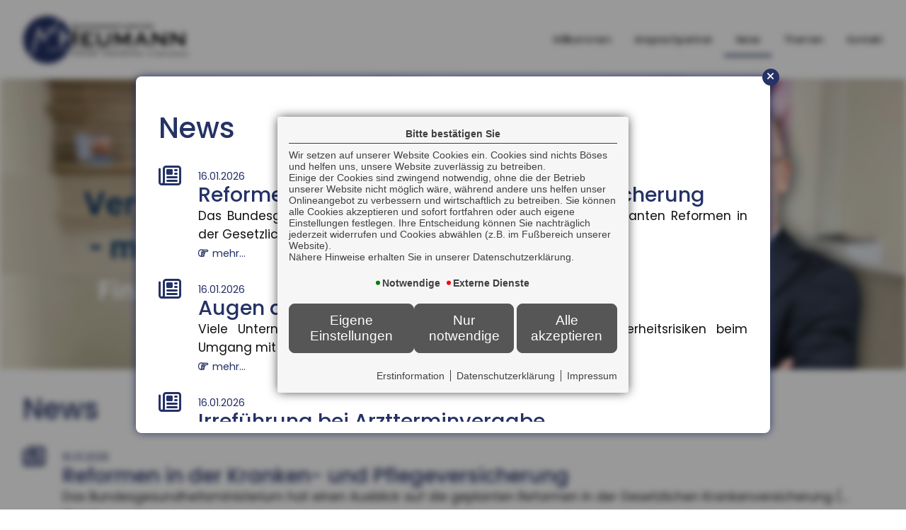

--- FILE ---
content_type: text/html; charset=utf-8
request_url: https://www.klemensheumann.de/news?article=4501
body_size: 7605
content:
<!DOCTYPE html> 
<html lang="">
<head>
<base href="/">
<link rel="canonical" href="https://www.klemensheumann.de/news">

<meta http-equiv="content-type" content="text/html; charset=utf-8">
<meta content='width=device-width, initial-scale=1.0' name='viewport' >
<meta name="format-detection" content="telephone=no">

	<meta name="Author" lang="de" content="www.versicherungsmarkt.de gmbh">
	<meta name="Publisher" content="www.versicherungsmarkt.de gmbh">
	<meta name="description" content="Finanzdienstleistung Heumann  Inh. Klemens M. Heumann - Ihr Versicherungsmakler aus Herrieden">
	<title>Finanzdienstleistung Heumann  Inh. Klemens M. Heumann</title>
	<meta property="og:title" content="Finanzdienstleistung Heumann  Inh. Klemens M. Heumann">
	<meta property="og:description" content="Finanzdienstleistung Heumann  Inh. Klemens M. Heumann - Ihr Versicherungsmakler aus Herrieden">
	<meta property="og:type" content="website">
	<meta property="og:url" content="https://www.klemensheumann.de/news">
	<meta property="og:locality" content="Herrieden">
	<meta property="og:region" content="Herrieden">
	<meta property="og:country-name" content="Germany">
	<link rel="icon" href="gfx/favicon.png" type="image/png">
<meta property="og:image" content="https://www.klemensheumann.de/gfx/logo_fb.png">
<meta property="og:image:secure" content="https://www.klemensheumann.de/gfx/logo_fb.png">
<meta property="og:image:width" content="1200" >
<meta property="og:image:height" content="630" >
<script src="core/js/jquery-3.7.0.min.js"></script>
<script src="core/js/jquery.bxslider.js" defer></script><link href="core/css/jquery.bxslider.css" rel="stylesheet">
<script src="core/js/slick.min.js" defer></script><script src="core/js/slick-initiate.js" defer></script><link href="core/css/slick.css" rel="stylesheet"><link href="core/css/slick-theme.css" rel="stylesheet" media="print" onload="if(media!='all')media='all'">
<script src="core/js/vmarkt_fixnav.js.php" defer></script>
<script src="core/js/jquery.touchSwipe.js" defer></script>
<link href="core/css/vmarkt_fadeIn.css" rel="stylesheet" media="print" onload="if(media!='all')media='all'"><script src="core/js/vmarkt_fadeIn.js" defer></script>
<link href="core/css/vmarkt_flipcontainer.css" rel="stylesheet" media="print" onload="if(media!='all')media='all'">
<script src="core/js/accordion.js" defer></script><link rel="stylesheet" type="text/css" href="core/css/accordion.css" media="print" onload="if(media!='all')media='all'">
<script src="core/js/email_decoder.js.php" defer></script>
<script src="core/js/vmarkt_smooth_scroll.js.php?content_split=news&article=4501&cont=news&newspage=news" defer></script>
<script src="core/js/onpage_search.js" defer></script>
<script src="core/js/ajax_loader.js"></script>
<script>$(document).ready(function() { prepare_ajax_loader(''); });</script>
<script src="core/js/navupdate.js" defer></script>
<link rel="stylesheet" type="text/css" href="core/css/cookie-box.css" id="coib_style" media="print" onload="if(media!='all')media='all'" ><script src="core/js/cookie-box.js" id="coib_script" defer></script><script src="core/js/safeiframe.js"></script>
<link rel="stylesheet" type="text/css" href="core/css/safeiframe.css" media="print" onload="if(media!='all')media='all'">
		<script async language="javascript">
			$(document).ready(function() {
				// ajax_loader("");
				ajax_loader("news");
			});
		</script>
		<link rel="stylesheet" href="scripts/css/fonts.css">
<link href="core/css/font-awesome.css" rel="stylesheet" type="text/css" media="print" onload="if(media!='all')media='all'">
<link rel="stylesheet" type="text/css" href="core/css/normalize.css" media="print" onload="if(media!='all')media='all'">
<link href="core/css/hamburgers.min.css" rel="stylesheet" media="print" onload="if(media!='all')media='screen'">
<link rel="stylesheet" type="text/css" href="core/css/jvfw_base.css" media="all">
<link rel="stylesheet" type="text/css" href="core/css/print.css" media="print">
<link rel="stylesheet" type="text/css" href="core/css/onepager1.css" media="print" onload="if(media!='all')media='all'" >
<link rel="stylesheet" type="text/css" href="scripts/css/custom.css?v=1768467531" media="all">
<script src="core/js/mobnav.js" defer></script></head>
<body>
	<div id="cookie_opt_in_box_wrapper" class="modal" data-blur="1">
		<div id="cookie_opt_in_box" data-pos="center" data-animate="1" data-movable="1">
		<b id="mover">
		Bitte bestätigen Sie		</b>
		<div class="coib_body">
						<p>
				Wir setzen auf unserer Website Cookies ein. Cookies sind nichts Böses und helfen uns, unsere Website zuverlässig zu betreiben.<br>
	Einige der Cookies sind zwingend notwendig, ohne die der Betrieb unserer Website nicht möglich wäre, 
	während andere uns helfen unser Onlineangebot zu verbessern und wirtschaftlich zu betreiben. Sie können alle Cookies akzeptieren und sofort fortfahren
	oder auch eigene Einstellungen festlegen. Ihre Entscheidung können Sie nachträglich jederzeit widerrufen und Cookies 
	abwählen (z.B. im Fußbereich unserer Website).<br>Nähere Hinweise erhalten Sie in unserer Datenschutzerklärung.
				</p>
			<ul class="cookie_groups">
				<li class="checked" data-id="1">Notwendige</li><li class="unchecked" data-id="3">Externe Dienste</li>			</ul>
			<div class="coib_buttons">
				<button id="cookie_opt_in_btn_manage" onclick='coib_settings(this)'>Eigene Einstellungen</button>
				<button id="cookie_opt_in_btn_basic" onclick="coib_accept_basic(this)">Nur notwendige</button>
				<button id="cookie_opt_in_btn_accept" onclick="coib_accept_all(this)">Alle akzeptieren</button>
			</div>
		</div>
		<ul class="legals">
			<li><a href="erstinformation?coib=noshow" rel="nofollow" target="_blank">Erstinformation</a></li>		
				<li><a href="datenschutz?coib=noshow" rel="nofollow" target="_blank">Datenschutzerkl&auml;rung</a></li>
				<li><a href="impressum?coib=noshow" rel="nofollow" target="_blank">Impressum</a></li>
	</ul>	</div>
	</div>
	<div id="wrapper" class="newsticker news" data-nav-type="onepager" data-mobnav-pos="left">
	<div id="mob_wrapper" class="left">
		<nav id="mobnav" class=""><button id="mobnav_btn" class="hamburger hamburger--spin" type="button" aria-controls="mobnav_ul" aria-label="Menü öffnen">
  <span class="hamburger-box">
    <span class="hamburger-inner"></span>
  </span>
</button>

<ul class="watpage_main_navi" id="mobnav_ul" role="menu" aria-hidden="true"><li class=""  data-target="willkommen" role="menuitem"><a href="#willkommen" id="mobnav_sub_willkommen_btn">Willkommen</a></li><li class=""  data-target="ansprechpartner" role="menuitem"><a href="#team" id="mobnav_sub_ansprechpartner_btn">Ansprechpartner</a></li><li class="active"  data-target="newsticker" role="menuitem"><a href="#news" id="mobnav_sub_newsticker_btn">News</a></li><li class=""  data-target="themen" role="menuitem"><a href="#themen" id="mobnav_sub_themen_btn">Themen</a></li><li class=""  data-target="kontakt" role="menuitem"><a href="#kontakt" id="mobnav_sub_kontakt_btn">Kontakt</a></li></ul>
</nav>
	</div>
	
	<div id="content_wrapper" class="">
		<div id="header_wrapper" class="">
			<header id="header" class="">
				<div id="logo">
	<a href="#wrapper"><img src="gfx/logo.png" alt="Logo Finanzdienstleistung Heumann  Inh. Klemens M. Heumann"></a>
</div>
<div id="topright">
	<div>
		Wir beraten Sie gerne: 
		<a href="tel:+4998256950466"><i class="fas fa-phone-alt"></i> <span>+49 9825 6950466</span></a>
	</div>
</div>
<nav id="topnav" class=""><ul role="menu" aria-hidden="false"><li class=""  data-target="willkommen" role="menuitem"><a href="#willkommen" id="topnav_sub_willkommen_btn">Willkommen</a></li><li class=""  data-target="ansprechpartner" role="menuitem"><a href="#team" id="topnav_sub_ansprechpartner_btn">Ansprechpartner</a></li><li class="active"  data-target="newsticker" role="menuitem"><a href="#news" id="topnav_sub_newsticker_btn">News</a></li><li class=""  data-target="themen" role="menuitem"><a href="#themen" id="topnav_sub_themen_btn">Themen</a></li><li class=""  data-target="kontakt" role="menuitem"><a href="#kontakt" id="topnav_sub_kontakt_btn">Kontakt</a></li></ul>
</nav>			</header>
		</div>
		<div id="topslide">
	</div>		<main class=" watpage_main_content">
						<div id="content">
				<div class="content_by_vmarkt">		<script class="vmarkt_load_scripts_js">
			var head = document.getElementsByTagName("head");
			if(head.length>0) {
				head = head[0];
				
									var script = document.createElement('script');
					script.type = 'text/javascript';
					script.async = false;
					script.defer = true;
					/*script.onload = function() {
						callFunctionFromScript();
					}*/
					script.src = 'https://content.versicherungsmarkt.de/_scripts/load_jquery.js';
					head.appendChild(script);
					// head.insertBefore(script, head.firstChild);
										var script = document.createElement('script');
					script.type = 'text/javascript';
					script.async = false;
					script.defer = true;
					/*script.onload = function() {
						callFunctionFromScript();
					}*/
					script.src = 'https://content.versicherungsmarkt.de/_scripts/email_decode.js';
					head.appendChild(script);
					// head.insertBefore(script, head.firstChild);
								}
		</script>
		<h1>News</h1>
<div class="newscont">			<p class="news_thumb">
				<a href="news?article=5857">
					<span class="date">16.01.2026</span>
				</a><br>
				<strong class="headline"><a href="news?article=5857">Reformen in der Kranken- und Pflegeversicherung</a></strong><br>
				<span class="short_text">Das Bundesgesundheitsministerium hat einen Ausblick auf die geplanten Reformen in der Gesetzlichen Krankenversicherung (...</span><br>
				<a href="news?article=5857" class="more button">mehr...</a>
			</p>
						<p class="news_thumb">
				<a href="news?article=5856">
					<span class="date">16.01.2026</span>
				</a><br>
				<strong class="headline"><a href="news?article=5856">Augen auf beim Posteingang</a></strong><br>
				<span class="short_text">Viele Unternehmen und Organisationen unterschätzen die Sicherheitsrisiken beim Umgang mit Post und Paketen durch dezentr...</span><br>
				<a href="news?article=5856" class="more button">mehr...</a>
			</p>
						<p class="news_thumb">
				<a href="news?article=5855">
					<span class="date">16.01.2026</span>
				</a><br>
				<strong class="headline"><a href="news?article=5855">Irreführung bei Arztterminvergabe</a></strong><br>
				<span class="short_text">Ein Buchungsportal für Arzttermine darf bei der gezielten Suche nach einem Arzttermin für gesetzlich Versicherte nicht a...</span><br>
				<a href="news?article=5855" class="more button">mehr...</a>
			</p>
						<p class="news_thumb">
				<a href="news?article=5854">
					<span class="date">16.01.2026</span>
				</a><br>
				<strong class="headline"><a href="news?article=5854">Bei Flugannullierung gibt es auch die Vermittlerprovision zurück</a></strong><br>
				<span class="short_text">Entsprechend urteilte der Europäische Gerichtshof.
Im verhandelten Fall ging es um mehrere Reisende, die bei einem Buch...</span><br>
				<a href="news?article=5854" class="more button">mehr...</a>
			</p>
						<p class="news_thumb">
				<a href="news?article=5853">
					<span class="date">16.01.2026</span>
				</a><br>
				<strong class="headline"><a href="news?article=5853">Europäisches Zentralregister zu wirtschaftlichen Eigentümern</a></strong><br>
				<span class="short_text">Um Geldwäsche besser zu bekämpfen, sollen bestimmte Daten der wirtschaftlichen Eigentümer an das Transparenzregister übe...</span><br>
				<a href="news?article=5853" class="more button">mehr...</a>
			</p>
						<p class="news_thumb">
				<a href="news?article=5852">
					<span class="date">16.01.2026</span>
				</a><br>
				<strong class="headline"><a href="news?article=5852">2,2 Prozent Inflationsrate im Jahr 2025</a></strong><br>
				<span class="short_text">Die Verbraucherpreise in Deutschland haben sich im Jahresdurchschnitt 2025 um 2,2 Prozent gegenüber 2024 erhöht. 
Das t...</span><br>
				<a href="news?article=5852" class="more button">mehr...</a>
			</p>
						<p class="news_thumb">
				<a href="news?article=5851">
					<span class="date">12.01.2026</span>
				</a><br>
				<strong class="headline"><a href="news?article=5851">Winterwetter und Arbeitsweg: Verspätungen können Konsequenzen haben</a></strong><br>
				<span class="short_text">Bei Schnee und Glatteis kommt es häufig zu Verspätungen oder Ausfällen auf dem Arbeitsweg. Rechtlich trägt jedoch in der...</span><br>
				<a href="news?article=5851" class="more button">mehr...</a>
			</p>
						<p class="news_thumb">
				<a href="news?article=5850">
					<span class="date">12.01.2026</span>
				</a><br>
				<strong class="headline"><a href="news?article=5850">Frostschäden an Wasserleitungen:  Hausbesitzer und Mieter sollten vorbeugen</a></strong><br>
				<span class="short_text">Jedes Jahr verursachen geplatzte Wasserleitungen durch Frost Schäden in Höhe von rund 140 Millionen Euro. Mit einfachen...</span><br>
				<a href="news?article=5850" class="more button">mehr...</a>
			</p>
						<p class="news_thumb">
				<a href="news?article=5849">
					<span class="date">12.01.2026</span>
				</a><br>
				<strong class="headline"><a href="news?article=5849">Wirtschaftliche Probleme ohne internationale Datentransfers</a></strong><br>
				<span class="short_text">Zwei Drittel der deutschen Unternehmen übertragen personenbezogene Daten ins Ausland ? vor allem in die USA und nach Gro...</span><br>
				<a href="news?article=5849" class="more button">mehr...</a>
			</p>
						<p class="news_thumb">
				<a href="news?article=5848">
					<span class="date">12.01.2026</span>
				</a><br>
				<strong class="headline"><a href="news?article=5848">Energiesparen in der Krise: Gut gemeinte Hinweise wirken oft nicht</a></strong><br>
				<span class="short_text">Während der Gaskrise 2022/23 setzten Politik und Energieversorger auf verhaltenspsychologische Anstöße, um Haushalte zum...</span><br>
				<a href="news?article=5848" class="more button">mehr...</a>
			</p>
						<p class="news_thumb">
				<a href="news?article=5847">
					<span class="date">12.01.2026</span>
				</a><br>
				<strong class="headline"><a href="news?article=5847">Pflegekräftemangel in Grenzregionen: Auswirkungen auf Lebenserwartung und medizinische Versorgung</a></strong><br>
				<span class="short_text">Eine aktuelle Studie zeigt, dass die Abwanderung von Pflegekräften in die Schweiz zu einer schlechteren medizinischen Ve...</span><br>
				<a href="news?article=5847" class="more button">mehr...</a>
			</p>
						<p class="news_thumb">
				<a href="news?article=5846">
					<span class="date">12.01.2026</span>
				</a><br>
				<strong class="headline"><a href="news?article=5846">Mindestlohn: Experten fordern klare gesetzliche Regelung für faire Löhne</a></strong><br>
				<span class="short_text">Experten empfehlen, den Mindestlohn künftig an 60 Prozent des durchschnittlichen Vollzeitlohns zu orientieren. Eine gese...</span><br>
				<a href="news?article=5846" class="more button">mehr...</a>
			</p>
						<p class="news_thumb">
				<a href="news?article=5845">
					<span class="date">12.01.2026</span>
				</a><br>
				<strong class="headline"><a href="news?article=5845">Kinder und Jugendliche: Zu wenig Mitsprache bei Arztbesuchen</a></strong><br>
				<span class="short_text">Viele junge Patientinnen und Patienten in Deutschland werden bei medizinischen Entscheidungen kaum einbezogen ? obwohl s...</span><br>
				<a href="news?article=5845" class="more button">mehr...</a>
			</p>
						<p class="news_thumb">
				<a href="news?article=5844">
					<span class="date">09.01.2026</span>
				</a><br>
				<strong class="headline"><a href="news?article=5844">Deutsche geben 86 Milliarden Euro für Urlaub aus</a></strong><br>
				<span class="short_text">Die Deutschen planen 2026 mehr Reisen als je zuvor und geben rund 86 Milliarden Euro für Urlaub aus.
Die deutsche Reise...</span><br>
				<a href="news?article=5844" class="more button">mehr...</a>
			</p>
						<p class="news_thumb">
				<a href="news?article=5843">
					<span class="date">09.01.2026</span>
				</a><br>
				<strong class="headline"><a href="news?article=5843">Nachfolgekrise im Mittelstand</a></strong><br>
				<span class="short_text">Immer mehr Unternehmen drohen nach dem Chefrückzug zu schließen.
Jedes vierte mittelständische Unternehmen in Deutschla...</span><br>
				<a href="news?article=5843" class="more button">mehr...</a>
			</p>
						<p class="news_thumb">
				<a href="news?article=5842">
					<span class="date">09.01.2026</span>
				</a><br>
				<strong class="headline"><a href="news?article=5842">Digital Detox: Bewusste Offline-Phasen steigern das Wohlbefinden</a></strong><br>
				<span class="short_text">Eine aktuelle Studie zeigt, dass freiwillige Pausen von digitalen Medien kurzfristig die Stimmung verbessern können. Doc...</span><br>
				<a href="news?article=5842" class="more button">mehr...</a>
			</p>
						<p class="news_thumb">
				<a href="news?article=5841">
					<span class="date">09.01.2026</span>
				</a><br>
				<strong class="headline"><a href="news?article=5841">Rekordzahlen bei lebensmittelbedingten Krankheitsausbrüchen</a></strong><br>
				<span class="short_text">2024 verzeichnete Deutschland so viele lebensmittelbedingte Krankheitsausbrüche wie seit Jahren nicht mehr. Die Folgen r...</span><br>
				<a href="news?article=5841" class="more button">mehr...</a>
			</p>
						<p class="news_thumb">
				<a href="news?article=5840">
					<span class="date">09.01.2026</span>
				</a><br>
				<strong class="headline"><a href="news?article=5840">Firmenpleiten 2025 auf Rekordniveau</a></strong><br>
				<span class="short_text">Die Zahl der Unternehmensinsolvenzen in Deutschland hat 2025 den höchsten Stand seit zwei Jahrzehnten erreicht. Arbeitne...</span><br>
				<a href="news?article=5840" class="more button">mehr...</a>
			</p>
						<p class="news_thumb">
				<a href="news?article=5839">
					<span class="date">09.01.2026</span>
				</a><br>
				<strong class="headline"><a href="news?article=5839">Digitaler Führerschein und Fahrzeugpapiere geplant</a></strong><br>
				<span class="short_text">Die Bundesregierung plant die Digitalisierung von Führerschein und Fahrzeugpapieren ? mit Auswirkungen auf Verwaltung, V...</span><br>
				<a href="news?article=5839" class="more button">mehr...</a>
			</p>
						<p class="news_thumb">
				<a href="news?article=5838">
					<span class="date">09.01.2026</span>
				</a><br>
				<strong class="headline"><a href="news?article=5838">Krankheitstage aufgrund psychischer Belastungen haben sich verdoppelt </a></strong><br>
				<span class="short_text">Die Zahl der Arbeitsunfähigkeitstage wegen psychischer Belastungen hat sich in zehn Jahren fast verdoppelt. Besonders be...</span><br>
				<a href="news?article=5838" class="more button">mehr...</a>
			</p>
						<p class="news_thumb">
				<a href="news?article=5837">
					<span class="date">06.01.2026</span>
				</a><br>
				<strong class="headline"><a href="news?article=5837">Versicherungsschutz gegen Extremwetterschäden</a></strong><br>
				<span class="short_text">Ein neuer Klimarisikoindex zeigt, wie stark deutsche Regionen bis 2050 von Sturm, Starkregen und Hitze betroffen sein we...</span><br>
				<a href="news?article=5837" class="more button">mehr...</a>
			</p>
						<p class="news_thumb">
				<a href="news?article=5836">
					<span class="date">06.01.2026</span>
				</a><br>
				<strong class="headline"><a href="news?article=5836">Maximalbehandlung am Lebensende</a></strong><br>
				<span class="short_text">In Deutschland erhalten viele hochaltrige Patienten am Lebensende Intensivtherapien, obwohl ihr Wille oft unklar ist. Pa...</span><br>
				<a href="news?article=5836" class="more button">mehr...</a>
			</p>
						<p class="news_thumb">
				<a href="news?article=5835">
					<span class="date">06.01.2026</span>
				</a><br>
				<strong class="headline"><a href="news?article=5835">Stromausfall: Diese Versicherungen greifen</a></strong><br>
				<span class="short_text">Nicht jeder Schaden nach einem Stromausfall ist versichert. Während Hausrat- und Gebäudeversicherungen bestimmte Folgen...</span><br>
				<a href="news?article=5835" class="more button">mehr...</a>
			</p>
						<p class="news_thumb">
				<a href="news?article=5834">
					<span class="date">06.01.2026</span>
				</a><br>
				<strong class="headline"><a href="news?article=5834">Haftung von Tierparks für Verletzungen durch Tiere </a></strong><br>
				<span class="short_text">Ein Tierpark muss nicht für Verletzungen durch Tiere im Streichelgehege aufkommen, wenn er alle zumutbaren Sicherheitsvo...</span><br>
				<a href="news?article=5834" class="more button">mehr...</a>
			</p>
						<p class="news_thumb">
				<a href="news?article=5833">
					<span class="date">06.01.2026</span>
				</a><br>
				<strong class="headline"><a href="news?article=5833">Steuerentwicklung in der EU</a></strong><br>
				<span class="short_text">In mehreren mittel- und osteuropäischen Ländern steigen die Körperschaftsteuersätze, während Deutschland plant, seine Un...</span><br>
				<a href="news?article=5833" class="more button">mehr...</a>
			</p>
						<p class="news_thumb">
				<a href="news?article=5832">
					<span class="date">06.01.2026</span>
				</a><br>
				<strong class="headline"><a href="news?article=5832">Marode Infrastruktur durch Sensorik günstig schützen</a></strong><br>
				<span class="short_text">Der Sanierungsstau bei deutschen Brücken und Schienen belastet nicht nur die öffentlichen Haushalte, sondern erhöht auch...</span><br>
				<a href="news?article=5832" class="more button">mehr...</a>
			</p>
						<p class="news_thumb">
				<a href="news?article=5831">
					<span class="date">06.01.2026</span>
				</a><br>
				<strong class="headline"><a href="news?article=5831">Auf UV-Schutz im Winter achten</a></strong><br>
				<span class="short_text">Auch im Winter kann intensive UV-Strahlung in den Bergen zu Haut- und Augenschäden führen. Wer die Risiken kennt, kann g...</span><br>
				<a href="news?article=5831" class="more button">mehr...</a>
			</p>
						<p class="news_thumb">
				<a href="news?article=5830">
					<span class="date">03.01.2026</span>
				</a><br>
				<strong class="headline"><a href="news?article=5830">Schließfach-Versicherung: Gold, Schmuck und Wertsachen sind oft unbewusst unterversichert</a></strong><br>
				<span class="short_text">Nach dem spektakulären Schließfachraub in Gelsenkirchen stellt sich die Frage nach der Absicherung von Wertsachen in Ban...</span><br>
				<a href="news?article=5830" class="more button">mehr...</a>
			</p>
						<p class="news_thumb">
				<a href="news?article=5829">
					<span class="date">03.01.2026</span>
				</a><br>
				<strong class="headline"><a href="news?article=5829">Bewegung und Schlaf halbieren das Risiko von Demenz und Schlaganfall</a></strong><br>
				<span class="short_text">Regelmäßige Bewegung und ausreichend Schlaf senken das Risiko für Demenz und Schlaganfall um bis zu 57 Prozent ? das zei...</span><br>
				<a href="news?article=5829" class="more button">mehr...</a>
			</p>
						<p class="news_thumb">
				<a href="news?article=5828">
					<span class="date">03.01.2026</span>
				</a><br>
				<strong class="headline"><a href="news?article=5828">Kosten für Grundnahrungsmittel beeinflussen Gesundheit von Kindern</a></strong><br>
				<span class="short_text">Wenn die Preise für Grundnahrungsmittel in einer Wirtschaftskrise plötzlich explodieren, leiden darunter vor allem einko...</span><br>
				<a href="news?article=5828" class="more button">mehr...</a>
			</p>
						<p class="news_thumb">
				<a href="news?article=5827">
					<span class="date">03.01.2026</span>
				</a><br>
				<strong class="headline"><a href="news?article=5827">Schwarzarbeit im Haushalt: Nur jede zehnte Hilfe ist angemeldet</a></strong><br>
				<span class="short_text">Mehr als 90 Prozent aller Haushaltshilfen in Deutschland arbeiten unangemeldet ? obwohl legale Beschäftigung oft sogar g...</span><br>
				<a href="news?article=5827" class="more button">mehr...</a>
			</p>
						<p class="news_thumb">
				<a href="news?article=5826">
					<span class="date">03.01.2026</span>
				</a><br>
				<strong class="headline"><a href="news?article=5826">Deutliche Erhöhung für Zweit- und Dritthunde rechtmäßig</a></strong><br>
				<span class="short_text">Kommunen dürfen die Hundesteuer für weitere Hunde stark anheben ? selbst um das Zwölffache. 
Ein aktuelles Urteil des V...</span><br>
				<a href="news?article=5826" class="more button">mehr...</a>
			</p>
						<p class="news_thumb">
				<a href="news?article=5825">
					<span class="date">03.01.2026</span>
				</a><br>
				<strong class="headline"><a href="news?article=5825">Eingeschränkte Entschädigung bei  bei fehlendem Kita-Platz</a></strong><br>
				<span class="short_text">Eltern können bei verspäteter Kita-Platzvergabe zwar Lohnausfall geltend machen ? doch der Anspruch endet mit der Bereit...</span><br>
				<a href="news?article=5825" class="more button">mehr...</a>
			</p>
						<p class="news_thumb">
				<a href="news?article=5824">
					<span class="date">30.12.2025</span>
				</a><br>
				<strong class="headline"><a href="news?article=5824">Vermehrt Fahrzeugbrände an Silvester</a></strong><br>
				<span class="short_text">Die Zahl der Fahrzeugbrände, die sonst in einem Monat auftreten, ereignen sich jedes Jahr allein an Silvester.
Darauf w...</span><br>
				<a href="news?article=5824" class="more button">mehr...</a>
			</p>
						<p class="news_thumb">
				<a href="news?article=5823">
					<span class="date">30.12.2025</span>
				</a><br>
				<strong class="headline"><a href="news?article=5823">Gefahr durch illegale Böller</a></strong><br>
				<span class="short_text">Nahezu alle schweren Unfälle und Verletzungen führt der Verband der pyrotechnischen Industrie (VPI) auf illegales Feuerw...</span><br>
				<a href="news?article=5823" class="more button">mehr...</a>
			</p>
						<p class="news_thumb">
				<a href="news?article=5822">
					<span class="date">30.12.2025</span>
				</a><br>
				<strong class="headline"><a href="news?article=5822">Weiterer Stellenabbau im neuen Jahr befürchtet</a></strong><br>
				<span class="short_text">22 von 46 Wirtschaftsverbänden rechnen 2026 mit einem Stellenabbau. 
Das ist das Ergebnis der Verbandsumfrage des Insti...</span><br>
				<a href="news?article=5822" class="more button">mehr...</a>
			</p>
						<p class="news_thumb">
				<a href="news?article=5821">
					<span class="date">30.12.2025</span>
				</a><br>
				<strong class="headline"><a href="news?article=5821">Alte Führerscheine umtauschen</a></strong><br>
				<span class="short_text">Bis 2033 müssen Führerscheine, die vor 2013 ausgestellt wurden, in den neuen EU-Führerschein umgetauscht werden.
Für be...</span><br>
				<a href="news?article=5821" class="more button">mehr...</a>
			</p>
						<p class="news_thumb">
				<a href="news?article=5820">
					<span class="date">30.12.2025</span>
				</a><br>
				<strong class="headline"><a href="news?article=5820">Mindestausbildungsvergütung wird angehoben</a></strong><br>
				<span class="short_text">Die gesetzlich festgelegte Untergrenze für die monatliche Ausbildungsvergütung der Auszubildenden in dualen Ausbildungsb...</span><br>
				<a href="news?article=5820" class="more button">mehr...</a>
			</p>
						<p class="news_thumb">
				<a href="news?article=5819">
					<span class="date">30.12.2025</span>
				</a><br>
				<strong class="headline"><a href="news?article=5819">Schäden durch Wetterextreme zurückgegangen</a></strong><br>
				<span class="short_text">Nach Angaben des Gesamtverbandes der Versicherungswirtschaft haben Naturgefahrenereignisse in diesem Jahr zwar unterdurc...</span><br>
				<a href="news?article=5819" class="more button">mehr...</a>
			</p>
						<p class="news_thumb">
				<a href="news?article=5818">
					<span class="date">30.12.2025</span>
				</a><br>
				<strong class="headline"><a href="news?article=5818">Zeit für Behördenbesuch mitbringen</a></strong><br>
				<span class="short_text">Der Gang zum Amt ist in Deutschland vielerorts noch der Normalfall.
Im Durchschnitt kostete ein einzelner Behördenbesuc...</span><br>
				<a href="news?article=5818" class="more button">mehr...</a>
			</p>
						<p class="news_thumb">
				<a href="news?article=5817">
					<span class="date">27.12.2025</span>
				</a><br>
				<strong class="headline"><a href="news?article=5817">Rechte von Kunden beim Umtausch</a></strong><br>
				<span class="short_text">Ob im Laden oder online gekauft: Beim Umtausch von Weihnachtsgeschenken gelten unterschiedliche Regeln. 
Darauf weist d...</span><br>
				<a href="news?article=5817" class="more button">mehr...</a>
			</p>
						<p class="news_thumb">
				<a href="news?article=5816">
					<span class="date">27.12.2025</span>
				</a><br>
				<strong class="headline"><a href="news?article=5816">Reparieren statt wegschmeißen</a></strong><br>
				<span class="short_text">Ab 2026 gilt das Recht auf Reparatur.
Das verspricht eine EU-Richtlinie, die im kommenden Jahr umgesetzt wird. Herstell...</span><br>
				<a href="news?article=5816" class="more button">mehr...</a>
			</p>
						<p class="news_thumb">
				<a href="news?article=5815">
					<span class="date">27.12.2025</span>
				</a><br>
				<strong class="headline"><a href="news?article=5815">Die Aktivrente kommt</a></strong><br>
				<span class="short_text">Wer nach dem Erreichen der Regelaltersgrenze weiter arbeitet, soll steuerfrei mehr hinzuverdienen können. 
Das sieht di...</span><br>
				<a href="news?article=5815" class="more button">mehr...</a>
			</p>
						<p class="news_thumb">
				<a href="news?article=5814">
					<span class="date">27.12.2025</span>
				</a><br>
				<strong class="headline"><a href="news?article=5814">Änderungen bei Minijob und Mindestlohn</a></strong><br>
				<span class="short_text">Mindestlohn und Verdienstgrenze beim Minijob steigen.
Der Mindestlohn wird ab Januar auf 13,90 Euro pro Stunde angehobe...</span><br>
				<a href="news?article=5814" class="more button">mehr...</a>
			</p>
						<p class="news_thumb">
				<a href="news?article=5813">
					<span class="date">27.12.2025</span>
				</a><br>
				<strong class="headline"><a href="news?article=5813">Höhere steuerfreie Pauschale im Ehrenamt</a></strong><br>
				<span class="short_text">Im nächsten Jahr profitieren Ehrenamtler von höheren Freibeträgen.
Wer ein Ehrenamt bekleidet, kann dafür 960 Euro paus...</span><br>
				<a href="news?article=5813" class="more button">mehr...</a>
			</p>
						<p class="news_thumb">
				<a href="news?article=5812">
					<span class="date">27.12.2025</span>
				</a><br>
				<strong class="headline"><a href="news?article=5812">Kindergeld und Kinderfreibetrag steigen</a></strong><br>
				<span class="short_text">Familien werden 2026 ein wenig entlastet.
Das Kindergeld wird im kommenden Jahr um vier Euro pro Kind auf 259 Euro im M...</span><br>
				<a href="news?article=5812" class="more button">mehr...</a>
			</p>
						<p class="news_thumb">
				<a href="news?article=5811">
					<span class="date">27.12.2025</span>
				</a><br>
				<strong class="headline"><a href="news?article=5811">Steuern 2026: Höhere Freibeträge</a></strong><br>
				<span class="short_text">Der Steuerfreibetrag steigt 2026 von 12.096 Euro auf 12.348 Euro. 
Bis zu diesem Einkommen sind keine Steuern zu zahlen...</span><br>
				<a href="news?article=5811" class="more button">mehr...</a>
			</p>
						<p class="news_thumb">
				<a href="news?article=5810">
					<span class="date">22.12.2025</span>
				</a><br>
				<strong class="headline"><a href="news?article=5810">Kreditversicherer warnen vor steigenden Schäden</a></strong><br>
				<span class="short_text">Kreditversicherer registrieren eine Zunahme erfolgreicher Betrugsfälle durch den Einsatz Künstlicher Intelligenz. 
Krim...</span><br>
				<a href="news?article=5810" class="more button">mehr...</a>
			</p>
						<p class="news_thumb">
				<a href="news?article=5809">
					<span class="date">22.12.2025</span>
				</a><br>
				<strong class="headline"><a href="news?article=5809">Deutsche setzen auf Sicherheit und lebenslange Rente</a></strong><br>
				<span class="short_text">Eine aktuelle YouGov-Umfrage im Auftrag des Gesamtverbandes der Versicherungswirtschaft (GDV) zeigt: Die Mehrheit der De...</span><br>
				<a href="news?article=5809" class="more button">mehr...</a>
			</p>
						<p class="news_thumb">
				<a href="news?article=5808">
					<span class="date">22.12.2025</span>
				</a><br>
				<strong class="headline"><a href="news?article=5808">Pendlerpauschale steigt 2026</a></strong><br>
				<span class="short_text">Ab 1. Januar 2026 wird die Pendlerpauschale auf 38 Cent ab dem ersten Kilometer erhöht. 
Bei einem Arbeitsweg von zehn...</span><br>
				<a href="news?article=5808" class="more button">mehr...</a>
			</p>
			</div></div>			</div>
					</main>
				<footer class="">
			<div id="googlemaps">
	<div class="safeiframe maps" data-coib="googlemaps" data-src="https://www.google.com/maps/embed/v1/place?key=AIzaSyDRjrFBwIwN8Mm3SP8-FcHgIru7W4SHn6g&q=Hintere+Gasse+3+91567+Herrieden">
	</div>
</div>

<div>
	<b><i class="far fa-comments"></i> Kontakt</b>
	<address>
		<span><b>Finanzdienstleistung Heumann </b></span>
		<span>Inh. Klemens M. Heumann</span>
		<span>Hintere Gasse 3</span>
		<span>91567 Herrieden</span>
		<span><a href="tel:+4998256950466">+49 9825 6950466</a></span>
				<span><a href="mailto:info[at]klemensheumann.de">info[at]klemensheumann.de</a></span>
	</address>
</div>

<div id="member">
	<b>Mitgliedschaften</b>
	<p>
	<a href="https://vema-eg.de" target="_blank"><img src="gfx/m_vema.png" alt=""></a><br>
	<a href="https://www.bundesverband-finanzdienstleistung.de" target="_blank"><img src="gfx/m_afw.png" alt=""></a><br>
	<a href="https://www.igvm.de" target="_blank"><img src="gfx/igvm.png"></a>
	</p>
</div>

<div class="openinghours">
	<b><i class="far fa-handshake"></i> Geschäftszeiten</b>
	Montag: 08:00–12:00 Uhr, 14:00–17:00 Uhr<br>
Dienstag: 08:00–12:00 Uhr, 14:00–17:00 Uhr<br>
Mittwoch: Geschlossen<br>
Donnerstag: 08:00–12:00 Uhr, 14:00–17:00 Uhr<br>
Freitag: 08:00–12:00 Uhr</div>

<div>
	<b><i class="far fa-handshake"></i> Rechtliches</b>
	<ul>
		<li><a href="impressum" rel="nofollow">Impressum</a></li>
		<li><a href="erstinformation" rel="nofollow">Erstinformation</a></li>
		<li><a href="datenschutz" rel="nofollow">Datenschutz</a></li>
		<li><a href="media/datenschutz.pdf" target="_blank" rel="nofollow">Datenschutz Insurgo-App</a></li>
				<li class="coib_trigger"><a href="javascript:coib_consent()" rel="nofollow">Cookie-Einstellungen</a></li>
			</ul>
</div>		</footer>
	</div>
</div>
</body>
</html>


--- FILE ---
content_type: text/css
request_url: https://www.klemensheumann.de/scripts/css/fonts.css
body_size: 202
content:

/*### Poppins 100 start ###*/
@font-face {
	font-family: 'Poppins';
	font-style: normal;
	font-display: swap;
	font-weight: 100;
	src: url('../../fonts/poppins-v24-latin-100.woff2') format('woff2'), 
		url('../../fonts/poppins-v24-latin-100.woff') format('woff'), 
		url('../../fonts/poppins-v24-latin-100.ttf') format('truetype');
}
/*### Poppins 100 ende ###*/
/*### Poppins 100italic start ###*/
@font-face {
	font-family: 'Poppins';
	font-style: italic;
	font-display: swap;
	font-weight: 100;
	src: url('../../fonts/poppins-v24-latin-100italic.woff2') format('woff2'), 
		url('../../fonts/poppins-v24-latin-100italic.woff') format('woff'), 
		url('../../fonts/poppins-v24-latin-100italic.ttf') format('truetype');
}
/*### Poppins 100italic ende ###*/
/*### Poppins 200 start ###*/
@font-face {
	font-family: 'Poppins';
	font-style: normal;
	font-display: swap;
	font-weight: 200;
	src: url('../../fonts/poppins-v24-latin-200.woff2') format('woff2'), 
		url('../../fonts/poppins-v24-latin-200.woff') format('woff'), 
		url('../../fonts/poppins-v24-latin-200.ttf') format('truetype');
}
/*### Poppins 200 ende ###*/
/*### Poppins 200italic start ###*/
@font-face {
	font-family: 'Poppins';
	font-style: italic;
	font-display: swap;
	font-weight: 200;
	src: url('../../fonts/poppins-v24-latin-200italic.woff2') format('woff2'), 
		url('../../fonts/poppins-v24-latin-200italic.woff') format('woff'), 
		url('../../fonts/poppins-v24-latin-200italic.ttf') format('truetype');
}
/*### Poppins 200italic ende ###*/
/*### Poppins 300 start ###*/
@font-face {
	font-family: 'Poppins';
	font-style: normal;
	font-display: swap;
	font-weight: 300;
	src: url('../../fonts/poppins-v24-latin-300.woff2') format('woff2'), 
		url('../../fonts/poppins-v24-latin-300.woff') format('woff'), 
		url('../../fonts/poppins-v24-latin-300.ttf') format('truetype');
}
/*### Poppins 300 ende ###*/
/*### Poppins 300italic start ###*/
@font-face {
	font-family: 'Poppins';
	font-style: italic;
	font-display: swap;
	font-weight: 300;
	src: url('../../fonts/poppins-v24-latin-300italic.woff2') format('woff2'), 
		url('../../fonts/poppins-v24-latin-300italic.woff') format('woff'), 
		url('../../fonts/poppins-v24-latin-300italic.ttf') format('truetype');
}
/*### Poppins 300italic ende ###*/
/*### Poppins regular start ###*/
@font-face {
	font-family: 'Poppins';
	font-style: normal;
	font-display: swap;
	font-weight: 400;
	src: url('../../fonts/poppins-v24-latin-regular.woff2') format('woff2'), 
		url('../../fonts/poppins-v24-latin-regular.woff') format('woff'), 
		url('../../fonts/poppins-v24-latin-regular.ttf') format('truetype');
}
/*### Poppins regular ende ###*/
/*### Poppins italic start ###*/
@font-face {
	font-family: 'Poppins';
	font-style: italic;
	font-display: swap;
	font-weight: 400;
	src: url('../../fonts/poppins-v24-latin-italic.woff2') format('woff2'), 
		url('../../fonts/poppins-v24-latin-italic.woff') format('woff'), 
		url('../../fonts/poppins-v24-latin-italic.ttf') format('truetype');
}
/*### Poppins italic ende ###*/
/*### Poppins 500 start ###*/
@font-face {
	font-family: 'Poppins';
	font-style: normal;
	font-display: swap;
	font-weight: 500;
	src: url('../../fonts/poppins-v24-latin-500.woff2') format('woff2'), 
		url('../../fonts/poppins-v24-latin-500.woff') format('woff'), 
		url('../../fonts/poppins-v24-latin-500.ttf') format('truetype');
}
/*### Poppins 500 ende ###*/
/*### Poppins 500italic start ###*/
@font-face {
	font-family: 'Poppins';
	font-style: italic;
	font-display: swap;
	font-weight: 500;
	src: url('../../fonts/poppins-v24-latin-500italic.woff2') format('woff2'), 
		url('../../fonts/poppins-v24-latin-500italic.woff') format('woff'), 
		url('../../fonts/poppins-v24-latin-500italic.ttf') format('truetype');
}
/*### Poppins 500italic ende ###*/
/*### Poppins 600 start ###*/
@font-face {
	font-family: 'Poppins';
	font-style: normal;
	font-display: swap;
	font-weight: 600;
	src: url('../../fonts/poppins-v24-latin-600.woff2') format('woff2'), 
		url('../../fonts/poppins-v24-latin-600.woff') format('woff'), 
		url('../../fonts/poppins-v24-latin-600.ttf') format('truetype');
}
/*### Poppins 600 ende ###*/
/*### Poppins 600italic start ###*/
@font-face {
	font-family: 'Poppins';
	font-style: italic;
	font-display: swap;
	font-weight: 600;
	src: url('../../fonts/poppins-v24-latin-600italic.woff2') format('woff2'), 
		url('../../fonts/poppins-v24-latin-600italic.woff') format('woff'), 
		url('../../fonts/poppins-v24-latin-600italic.ttf') format('truetype');
}
/*### Poppins 600italic ende ###*/
/*### Poppins 700 start ###*/
@font-face {
	font-family: 'Poppins';
	font-style: normal;
	font-display: swap;
	font-weight: 700;
	src: url('../../fonts/poppins-v24-latin-700.woff2') format('woff2'), 
		url('../../fonts/poppins-v24-latin-700.woff') format('woff'), 
		url('../../fonts/poppins-v24-latin-700.ttf') format('truetype');
}
/*### Poppins 700 ende ###*/
/*### Poppins 700italic start ###*/
@font-face {
	font-family: 'Poppins';
	font-style: italic;
	font-display: swap;
	font-weight: 700;
	src: url('../../fonts/poppins-v24-latin-700italic.woff2') format('woff2'), 
		url('../../fonts/poppins-v24-latin-700italic.woff') format('woff'), 
		url('../../fonts/poppins-v24-latin-700italic.ttf') format('truetype');
}
/*### Poppins 700italic ende ###*/
/*### Poppins 800 start ###*/
@font-face {
	font-family: 'Poppins';
	font-style: normal;
	font-display: swap;
	font-weight: 800;
	src: url('../../fonts/poppins-v24-latin-800.woff2') format('woff2'), 
		url('../../fonts/poppins-v24-latin-800.woff') format('woff'), 
		url('../../fonts/poppins-v24-latin-800.ttf') format('truetype');
}
/*### Poppins 800 ende ###*/
/*### Poppins 800italic start ###*/
@font-face {
	font-family: 'Poppins';
	font-style: italic;
	font-display: swap;
	font-weight: 800;
	src: url('../../fonts/poppins-v24-latin-800italic.woff2') format('woff2'), 
		url('../../fonts/poppins-v24-latin-800italic.woff') format('woff'), 
		url('../../fonts/poppins-v24-latin-800italic.ttf') format('truetype');
}
/*### Poppins 800italic ende ###*/
/*### Poppins 900 start ###*/
@font-face {
	font-family: 'Poppins';
	font-style: normal;
	font-display: swap;
	font-weight: 900;
	src: url('../../fonts/poppins-v24-latin-900.woff2') format('woff2'), 
		url('../../fonts/poppins-v24-latin-900.woff') format('woff'), 
		url('../../fonts/poppins-v24-latin-900.ttf') format('truetype');
}
/*### Poppins 900 ende ###*/
/*### Poppins 900italic start ###*/
@font-face {
	font-family: 'Poppins';
	font-style: italic;
	font-display: swap;
	font-weight: 900;
	src: url('../../fonts/poppins-v24-latin-900italic.woff2') format('woff2'), 
		url('../../fonts/poppins-v24-latin-900italic.woff') format('woff'), 
		url('../../fonts/poppins-v24-latin-900italic.ttf') format('truetype');
}
/*### Poppins 900italic ende ###*/


--- FILE ---
content_type: text/css
request_url: https://www.klemensheumann.de/scripts/css/custom.css?v=1768467531
body_size: 2953
content:
@-webkit-keyframes rotate{0%{-webkit-transform:rotate(0);transform:rotate(0)}50%{-webkit-transform:rotate(180deg);transform:rotate(180deg)}100%{-webkit-transform:rotate(360deg);transform:rotate(360deg)}}@keyframes rotate{0%{-webkit-transform:rotate(0);transform:rotate(0)}50%{-webkit-transform:rotate(180deg);transform:rotate(180deg)}100%{-webkit-transform:rotate(360deg);transform:rotate(360deg)}}@-webkit-keyframes zoom_rotate{0%{-webkit-transform:translateX(80%) translateY(50%) scale(.1) rotate(-540deg);transform:translateX(80%) translateY(50%) scale(.1) rotate(-540deg)}100%{-webkit-transform:rotate(0deg);transform:rotate(0deg)}}@keyframes zoom_rotate{0%{-webkit-transform:translateX(80%) translateY(50%) scale(.1) rotate(-540deg);transform:translateX(80%) translateY(50%) scale(.1) rotate(-540deg)}100%{-webkit-transform:rotate(0deg);transform:rotate(0deg)}}h1,h2,h3{color:#253266}.news_slider .news_detail{border-color:#253266}#kontakt form fieldset ul li.submit input,#kontakt form.mf>div.submit input,#kontakt form fieldset ul li.mf_buttons input,#kontakt form.mf>div.mf_buttons input,#kontakt form fieldset ul li.submit button,#kontakt form.mf>div.submit button,#kontakt form fieldset ul li.mf_buttons button,#kontakt form.mf>div.mf_buttons button,body #wrapper #fixnav_header_wrapper.visible #fixnav_header #fixnav_topright{background:#253266}form.mf div input{max-width:100%}@media (max-width:667px){form.mf div label{-ms-flex-preferred-size:100%;flex-basis:100%;-webkit-hyphens:auto;-ms-hyphens:auto;hyphens:auto}}form.mf div label img{max-width:100%}@media (max-width:667px){form.mf div.mf_field_wrap .mf_radio_values .mf_radio_value_wrap+.mf_radio_value_wrap{margin-left:0 !important}}@media (max-width:455px){form.mf div textarea{-ms-flex-preferred-size:100%;flex-basis:100%}}form:not(.mf) .capt{width:inherit !important}@media (max-width:530px){form:not(.mf) .capt{float:none}}form:not(.mf) .capt #jutho_captcha_space #jutho_captcha_new_link,form:not(.mf) .capt #jutho_captcha_space #jutho_captcha_helper_link{border-color:#253266}form:not(.mf) .capt #jutho_captcha_space #jutho_captcha_new_link:before,form:not(.mf) .capt #jutho_captcha_space #jutho_captcha_helper_link:before{color:#253266}@media (max-width:455px){form:not(.mf) fieldset legend{font-size:1rem;letter-spacing:-1px;padding:3px 16px !important}}@media (max-width:455px){form:not(.mf) fieldset ul{padding:1rem 0 !important}}@media (max-width:455px){form:not(.mf) fieldset ul li{font-size:1rem}}form:not(.mf) fieldset ul li.datkennt i{font-weight:bold;font-style:italic;color:#253266}@media (max-width:455px){form:not(.mf) fieldset ul li.capt{width:100% !important}}form:not(.mf) fieldset ul li label{max-width:100%}@media (max-width:455px){form:not(.mf) fieldset ul li label{font-size:1rem;letter-spacing:-1px}}form:not(.mf) fieldset ul li label #jutho_captcha_pic{max-width:100%}@media (max-width:667px){form:not(.mf) fieldset ul li textarea,form:not(.mf) fieldset ul li input{width:100%;-ms-flex-preferred-size:100%;flex-basis:100%}}.altrechner form table tr td input[type="submit"],.anlagerechner form table tr td input[type="button"],.renditerechner form table tr td input[type="button"],.zinsrechner form table tr td input[type="button"],.altrechner form table tr td select[type="button"],.anlagerechner form table tr td select[type="button"],.renditerechner form table tr td select[type="button"],.zinsrechner form table tr td select[type="button"],form input[type="submit"]{border-style:solid;border-color:#253266;border-width:1px;border-radius:6px;color:#253266;background-color:#cec4af;-webkit-transition:all .2s ease;transition:all .2s ease}.altrechner form table tr td input[type="submit"]:hover,.anlagerechner form table tr td input[type="button"]:hover,.renditerechner form table tr td input[type="button"]:hover,.zinsrechner form table tr td input[type="button"]:hover,.altrechner form table tr td select[type="button"]:hover,.anlagerechner form table tr td select[type="button"]:hover,.renditerechner form table tr td select[type="button"]:hover,.zinsrechner form table tr td select[type="button"]:hover,form input[type="submit"]:hover{color:#fff;background-color:#253266}form table tr td{-webkit-hyphens:auto;-ms-hyphens:auto;hyphens:auto;font-size:17px}form .mf_buttons input[type="submit"],form .mf_buttons button[type="submit"],form .mf_buttons a.button{border-style:solid !important;border-color:#253266 !important;border-width:1px !important;border-radius:6px !important}.team .person{margin:1rem}.team .person article{border-top:2px dotted #cec4af;border-bottom:2px dotted #cec4af}.team .person article ul li{margin:3px 0}.team .person article ul li:before{width:24px !important}.team .person article ul li a{text-decoration:none;color:#111;-webkit-transition:all .2s ease;transition:all .2s ease}.team .person article ul li a:before{width:24px !important}.team .person article ul li a:hover{color:#253266}.team .person article ul li.tname{font-size:156%}.adressblock.vcard{background:#cec4af}.adressblock.vcard:after{border-bottom:23px solid #a79570;border-left:23px solid #a79570}body #wrapper #content_wrapper main #content #breadcrumb{left:2rem;max-width:90%}@media (max-width:455px){body #wrapper #content_wrapper main #content #breadcrumb{display:none}}body #wrapper.home #content_wrapper main #content #breadcrumb{display:none}b,strong,h1,h2,h3,.adressblock ul li.adrname,body #wrapper footer #ticker,body #wrapper footer #ticker h3,body #wrapper footer #ticker #vmarkt_ticker .date{font-weight:500}.themenlink,article.accordion>h3,article.accordion>h2,article.accordion>h1{font-weight:600 !important}@media (max-width:530px){.themenlink,article.accordion>h3,article.accordion>h2,article.accordion>h1{font-size:16px;letter-spacing:-1px;font-weight:500 !important}.themenlink:before,article.accordion>h3:before,article.accordion>h2:before,article.accordion>h1:before{margin-right:10px}}article.accordion.opened>h3,article.accordion.opened>h2,article.accordion.opened>h1{font-size:16px;letter-spacing:-1px;font-weight:500 !important}article.accordion.opened>h3:before,article.accordion.opened>h2:before,article.accordion.opened>h1:before{margin-right:10px !important;font-soze:16px}article.accordion.opened .accordioncontent ul{padding:0}@media (max-width:530px){.datenschutz main{font-size:16px}.datenschutz main h1{font-size:1.9rem}.datenschutz main ol>li:before{position:relative;-webkit-transform:initial;transform:initial;font-size:2rem !important}.datenschutz main ol{padding:0}}body #wrapper{padding-top:7rem}body #wrapper #fixnav_header_wrapper{height:7rem}body #wrapper #content_wrapper #header_wrapper #header #adressblock{height:100%}@media (max-width:812px){body #wrapper #content_wrapper #header_wrapper #header #adressblock{height:auto}}body #wrapper #content_wrapper #header_wrapper #header #adressblock address ul li.adrname{font-size:21px}body #wrapper #content_wrapper #header_wrapper #header #adressblock #logo{margin-bottom:1rem}body #wrapper #content_wrapper #topslide{background-image:url('../../gfx/slider/topslide/titelbild.jpg');background-repeat:no-repeat;background-size:cover;background-position:center center;height:32vw}body #wrapper #content_wrapper main{padding-top:0}body #wrapper #content_wrapper main #content #blaufeld{padding:2rem;margin:8px 0 1rem;width:100%;max-width:unset;background-color:#253266;color:#fff;text-align:center;border-radius:1rem}body #wrapper #content_wrapper main #content #blaufeld p{text-align:center;font-size:150%;padding:1rem calc(1vw + 1rem) 0;font-weight:300}body #wrapper #content_wrapper main #content #blaufeld p b{font-weight:500}body #wrapper #content_wrapper main #content #blaufeld p span{display:block;max-width:61rem;margin:auto}body #wrapper #content_wrapper main #content #terminbutt{display:-webkit-box;display:-ms-flexbox;display:flex;-ms-flex-wrap:wrap;flex-wrap:wrap;-webkit-box-pack:center;-ms-flex-pack:center;justify-content:center;-webkit-box-align:stretch;-ms-flex-align:stretch;align-items:stretch;-webkit-box-orient:horizontal;-webkit-box-direction:normal;-ms-flex-direction:row;flex-direction:row}body #wrapper #content_wrapper main #content #terminbutt .butt{margin:.8vw;font-size:91%}body #wrapper #content_wrapper main #content .teasertop{display:-webkit-box;display:-ms-flexbox;display:flex;-webkit-box-pack:center;-ms-flex-pack:center;justify-content:center;-webkit-box-align:stretch;-ms-flex-align:stretch;align-items:stretch;-ms-flex-wrap:wrap;flex-wrap:wrap}body #wrapper #content_wrapper main #content .teasertop .teaser{-ms-flex-preferred-size:35%;flex-basis:35%;-ms-flex-negative:0;flex-shrink:0;-webkit-box-flex:0;-ms-flex-positive:0;flex-grow:0;margin:2rem}@media (max-width:812px){body #wrapper #content_wrapper main #content .teasertop .teaser{margin:1rem}}@media (max-width:700px){body #wrapper #content_wrapper main #content .teasertop .teaser{-ms-flex-preferred-size:53%;flex-basis:53%}}@media (max-width:455px){body #wrapper #content_wrapper main #content .teasertop .teaser{-ms-flex-preferred-size:95%;flex-basis:95%}}body #wrapper #content_wrapper main #content .teasertop .teaser .flipcontainer{border:2px solid #253266;border-radius:14px}body #wrapper #content_wrapper main #content .teasertop .teaser .flipcontainer .front,body #wrapper #content_wrapper main #content .teasertop .teaser .flipcontainer .back{display:-webkit-box;display:-ms-flexbox;display:flex;-webkit-box-pack:center;-ms-flex-pack:center;justify-content:center;-webkit-box-align:center;-ms-flex-align:center;align-items:center;width:100%;height:100%;background-color:#fff;padding:1rem;border-radius:10px}body #wrapper #content_wrapper main #content .teasertop .teaser .flipcontainer .front{background-color:#253266;text-align:center}body #wrapper #content_wrapper main #content .teasertop .teaser .flipcontainer .front strong{font-size:2.5rem;font-weight:400;color:#fff}@media (max-width:812px){body #wrapper #content_wrapper main #content .teasertop .teaser .flipcontainer .front strong{font-size:1.5rem}}body #wrapper #content_wrapper main #content #team .flex{-ms-flex-wrap:nowrap;flex-wrap:nowrap}@media (max-width:812px){body #wrapper #content_wrapper main #content #team .flex{-ms-flex-wrap:wrap;flex-wrap:wrap}}body #wrapper #content_wrapper main #content #team .flex.tausch{-webkit-box-orient:horizontal;-webkit-box-direction:reverse;-ms-flex-direction:row-reverse;flex-direction:row-reverse;height:calc(18vw + 18rem);padding-left:3vw;margin:calc(2vw + 1rem) auto 1rem}@media (max-width:812px){body #wrapper #content_wrapper main #content #team .flex.tausch{height:-webkit-fit-content;height:-moz-fit-content;height:fit-content;-webkit-box-orient:vertical;-webkit-box-direction:reverse;-ms-flex-direction:column-reverse;flex-direction:column-reverse}}body #wrapper #content_wrapper main #content #team .flex.tausch>.basis50{-ms-flex-preferred-size:50%;flex-basis:50%;height:100%;text-align:center;margin:auto}@media (max-width:812px){body #wrapper #content_wrapper main #content #team .flex.tausch>.basis50{-ms-flex-preferred-size:100%;flex-basis:100%}}body #wrapper #content_wrapper main #content #team .flex.tausch>.basis50 #bureau{max-height:100%}@media (max-width:812px){body #wrapper #content_wrapper main #content #team .flex.tausch>.basis50 #bureau{max-width:77%;margin-top:2rem}}@media (max-width:667px){body #wrapper #content_wrapper main #content #team .flex.tausch>.basis50 #bureau{max-width:81%}}@media (max-width:455px){body #wrapper #content_wrapper main #content #team .flex.tausch>.basis50 #bureau{max-width:96%}}body #wrapper #content_wrapper main #content #team .flex.tausch .slick-slide{margin:0;padding:0 !important;width:inherit !important}body #wrapper #content_wrapper main #content #team .flex.tausch .slick-slide article{min-height:13rem !important;font-size:2rem}body #wrapper #content_wrapper main #content #team .team.slick{width:30%;margin:0 auto}@media (max-width:812px){body #wrapper #content_wrapper main #content #team .team.slick{width:63%}}@media (max-width:667px){body #wrapper #content_wrapper main #content #team .team.slick{width:70%}}@media (max-width:455px){body #wrapper #content_wrapper main #content #team .team.slick{width:100%}}body #wrapper #content_wrapper main #content #team .team.slick .slick-prev{left:-3rem}@media (max-width:455px){body #wrapper #content_wrapper main #content #team .team.slick .slick-prev{left:0;top:45%;opacity:.7}}body #wrapper #content_wrapper main #content #team .team.slick .slick-next{right:-3rem}@media (max-width:455px){body #wrapper #content_wrapper main #content #team .team.slick .slick-next{right:0;top:45%;opacity:.7}}body #wrapper #content_wrapper main #content #team .team.slick .slick-prev:hover,body #wrapper #content_wrapper main #content #team .team.slick .slick-next:hover{background-color:#253266;border-color:#253266;color:#fff}body #wrapper #content_wrapper main #content #team .team.slick .slick-slide{padding:1rem}@media (max-width:455px){body #wrapper #content_wrapper main #content #team .team.slick .slick-slide{padding:0 .5rem}}body #wrapper #content_wrapper main #content #team .team.slick .slick-slide.person{display:-webkit-inline-box !important;display:-ms-inline-flexbox !important;display:inline-flex !important;-webkit-box-orient:vertical;-webkit-box-direction:normal;-ms-flex-direction:column;flex-direction:column;-webkit-box-pack:start;-ms-flex-pack:start;justify-content:flex-start;-webkit-box-align:stretch;-ms-flex-align:stretch;align-items:stretch;height:100%}body #wrapper #content_wrapper main #content #team .team.slick .slick-slide.person figure{width:100%;border-radius:0;height:24rem;overflow:hidden}body #wrapper #content_wrapper main #content #team .team.slick .slick-slide.person figure img{-o-object-position:center center;object-position:center center;-webkit-transition:-webkit-transform .5s ease-in-out 0s;transition:-webkit-transform .5s ease-in-out 0s;transition:transform .5s ease-in-out 0s;transition:transform .5s ease-in-out 0s, -webkit-transform .5s ease-in-out 0s}body #wrapper #content_wrapper main #content #team .team.slick .slick-slide.person>article{border:0;padding:2rem .75rem .75rem .75rem;margin:0;background-color:#253266;-webkit-box-flex:1;-ms-flex-positive:1;flex-grow:1}body #wrapper #content_wrapper main #content #team .team.slick .slick-slide.person>article ul li{text-align:center;margin-bottom:.7rem;color:#fff}body #wrapper #content_wrapper main #content #team .team.slick .slick-slide.person>article ul li.tname{font-size:1.3rem;font-weight:600}body #wrapper #content_wrapper main #content #team .team.slick .slick-slide.person>article ul li.tberuf,body #wrapper #content_wrapper main #content #team .team.slick .slick-slide.person>article ul li.tfunktion{font-size:1rem;font-weight:600}body #wrapper #content_wrapper main #content #team .team.slick .slick-slide.person>article ul li.ttel,body #wrapper #content_wrapper main #content #team .team.slick .slick-slide.person>article ul li.tfax,body #wrapper #content_wrapper main #content #team .team.slick .slick-slide.person>article ul li.tmob,body #wrapper #content_wrapper main #content #team .team.slick .slick-slide.person>article ul li.tmail{margin-bottom:0;font-size:.8rem;height:20px}body #wrapper #content_wrapper main #content #team .team.slick .slick-slide.person>article ul li.ttel:before,body #wrapper #content_wrapper main #content #team .team.slick .slick-slide.person>article ul li.tfax:before,body #wrapper #content_wrapper main #content #team .team.slick .slick-slide.person>article ul li.tmob:before,body #wrapper #content_wrapper main #content #team .team.slick .slick-slide.person>article ul li.tmail:before{color:#fff;height:18px;width:auto;margin-right:5px}body #wrapper #content_wrapper main #content #team .team.slick .slick-slide.person>article ul li.ttel a,body #wrapper #content_wrapper main #content #team .team.slick .slick-slide.person>article ul li.tfax a,body #wrapper #content_wrapper main #content #team .team.slick .slick-slide.person>article ul li.tmob a,body #wrapper #content_wrapper main #content #team .team.slick .slick-slide.person>article ul li.tmail a{display:inline-block;color:#fff;white-space:nowrap;overflow:hidden;text-overflow:ellipsis}body #wrapper #content_wrapper main #content #team .team.slick .slick-slide.person>article ul li.ttel a:before,body #wrapper #content_wrapper main #content #team .team.slick .slick-slide.person>article ul li.tfax a:before,body #wrapper #content_wrapper main #content #team .team.slick .slick-slide.person>article ul li.tmob a:before,body #wrapper #content_wrapper main #content #team .team.slick .slick-slide.person>article ul li.tmail a:before{color:#fff;width:auto;margin-right:5px}body #wrapper #content_wrapper main #content #team .team.slick .slick-slide.person>article ul li.ttel a:hover,body #wrapper #content_wrapper main #content #team .team.slick .slick-slide.person>article ul li.tfax a:hover,body #wrapper #content_wrapper main #content #team .team.slick .slick-slide.person>article ul li.tmob a:hover,body #wrapper #content_wrapper main #content #team .team.slick .slick-slide.person>article ul li.tmail a:hover{text-decoration:none;color:rgba(255,255,255,0.7)}body #wrapper #content_wrapper main #content #team .team.slick .slick-slide.person:hover figure img{-webkit-transform:scale(1.05);transform:scale(1.05)}body #wrapper #content_wrapper main #content #team figure.buero{width:75%;margin:2rem 0;padding:0}@media (max-width:1080px){body #wrapper #content_wrapper main #content #team figure.buero{width:auto;height:50vh}}body #wrapper #content_wrapper main #content #team figure.buero img{width:100%}@media (max-width:1080px){body #wrapper #content_wrapper main #content #team figure.buero img{width:auto;height:100%}}body #wrapper #content_wrapper footer{color:#fff}@media (max-width:812px){body #wrapper #content_wrapper footer #googlemaps{height:40vh;-ms-flex-preferred-size:unset;flex-basis:unset}}body #wrapper #content_wrapper footer a{color:#fff}a.butt{display:inline-block;background:#253266;color:#fff;padding:6px 24px;margin:1rem 0;border-radius:6px;-webkit-transition:all .1s ease;transition:all .1s ease}a.butt:hover{text-decoration:none;background:#253266}a.butt2{display:inline-block;background:#253266;color:#fff;text-transform:uppercase;font-weight:700;padding:14px 60px;margin:1rem 0;-webkit-transition:all .1s ease;transition:all .1s ease;border-style:solid;border-color:#253266;border-width:1px;border-radius:6px}a.butt2:hover{text-decoration:none;background:#fff;color:#253266}#themen .onpage_search_wrapper .input_wrapper .onpage_search{max-width:100%}#themen .more_wrapper .btn.more{border-radius:6px}#themen .lps .lp_flipper .flipcontainer{border-radius:12px}#themen .lps .lp_flipper .flipcontainer .front,#themen .lps .lp_flipper .flipcontainer .back{border-radius:12px}.kuwi{position:absolute;right:0;top:calc(8vw + 2rem)}@media (max-width:667px){.kuwi{top:7.2rem;width:100%;text-align:center}}@media (max-width:667px){.kuwi div img{width:9rem}}#fixnav_header .kuwi{display:none}@media (max-width:530px){.team.slick .slick-slide{padding:0}}#jura .limit a{display:block;-webkit-transition:all .2s ease;transition:all .2s ease;max-width:39rem;margin:auto}#jura .limit a:hover{-webkit-transform:scale(1.05);transform:scale(1.05);text-decoration:none}#jura .limit a img{width:100%}.app .limit>h2{text-align:center;padding:10px;border-radius:6px;background:#253266;color:#fff}@media (min-width:1080px){.app .limit .flex.appi{margin-top:-2rem}}@media (max-width:1080px){.app .limit .flex.appi{-ms-flex-wrap:wrap !important;flex-wrap:wrap !important}}.app .limit .flex.appi .team.slick{height:53rem !important;width:24rem !important}@media (min-width:1080px){.app .limit .flex.appi .team.slick{margin:2.5rem 2rem 0 0 !important}}@media (max-width:455px){.app .limit .flex.appi .team.slick{height:41rem !important}}.app .limit .flex.appi .team.slick .slick-slide.person{padding:0 !important;margin:0 !important}@media (min-width:530px){.app .limit .flex.appi .team.slick .slick-slide.person{width:24rem !important}}.app .limit .flex.appi .team.slick .slick-slide.person figure{height:100% !important;width:24rem !important;border-radius:1rem !important}.app .limit .flex.appi #icoflex div{position:relative}.app .limit .flex.appi #icoflex div i{float:left;margin:6px 22px 4px 0;padding-top:2rem;width:7rem;height:7rem;border-radius:12px;background:#f5f5f7;font-size:3rem;color:#253266;text-align:center}@media (max-width:530px){.app .limit .flex.appi #icoflex div i{float:none;margin:0}}.app .limit .flex.appi #icoflex div h3{color:#253266;margin-bottom:5px}@media (max-width:530px){.app .limit .flex.appi #icoflex div h3{margin:7px 0 0 0}}

--- FILE ---
content_type: text/css
request_url: https://www.klemensheumann.de/core/css/slick-theme.css
body_size: 975
content:
@charset "UTF-8";@-webkit-keyframes rotate{0%{-webkit-transform:rotate(0);transform:rotate(0)}50%{-webkit-transform:rotate(180deg);transform:rotate(180deg)}100%{-webkit-transform:rotate(360deg);transform:rotate(360deg)}}@keyframes rotate{0%{-webkit-transform:rotate(0);transform:rotate(0)}50%{-webkit-transform:rotate(180deg);transform:rotate(180deg)}100%{-webkit-transform:rotate(360deg);transform:rotate(360deg)}}@-webkit-keyframes zoom_rotate{0%{-webkit-transform:translateX(80%) translateY(50%) scale(.1) rotate(-540deg);transform:translateX(80%) translateY(50%) scale(.1) rotate(-540deg)}100%{-webkit-transform:rotate(0deg);transform:rotate(0deg)}}@keyframes zoom_rotate{0%{-webkit-transform:translateX(80%) translateY(50%) scale(.1) rotate(-540deg);transform:translateX(80%) translateY(50%) scale(.1) rotate(-540deg)}100%{-webkit-transform:rotate(0deg);transform:rotate(0deg)}}.slick-loading .slick-list{background:#fff url('../gfx/ajax-loader.gif') center center no-repeat}.slick-prev,.slick-next{position:absolute;display:block;height:3rem;width:3rem;border-radius:1.5rem;border:1px solid #253266;line-height:0;font-size:0;cursor:pointer;background-color:#fff;color:#253266;top:50%;-webkit-transform:translate(0, -50%);transform:translate(0, -50%);padding:0;outline:none;z-index:500}.slick-prev:hover,.slick-next:hover{outline:none;background-color:#253266;color:#fff}.slick-prev:hover:before,.slick-next:hover:before{opacity:1;color:#fff}.slick-prev.slick-disabled:before,.slick-next.slick-disabled:before{opacity:.25}.slick-prev:before,.slick-next:before{display:inline-block;font-style:normal;font-variant:normal;text-rendering:auto;font-family:"Font Awesome 6 Free","Font Awesome 6 Brands";font-weight:900;font-size:20px;line-height:1;color:#253266;opacity:.75;-webkit-font-smoothing:antialiased;-moz-osx-font-smoothing:grayscale}.slick-prev{left:1rem}[dir="rtl"] .slick-prev{left:auto;right:-25px}.slick-prev:before{content:"\f104"}[dir="rtl"] .slick-prev:before{content:"\f105"}.slick-next{right:1rem}[dir="rtl"] .slick-next{left:-25px;right:auto}.slick-next:before{content:"\f105"}[dir="rtl"] .slick-next:before{content:"\f104"}.slick-dotted .slick-slider{margin-bottom:30px}.slick-dots{position:absolute;bottom:0;left:0;list-style:none;display:block;text-align:center;padding:0;margin:0;width:100%;-webkit-transform:translateY(150%);transform:translateY(150%)}.slick-dots li{position:relative;display:inline-block;margin:0 5px;padding:0;cursor:pointer}.slick-dots li button{border:0;position:relative;background:transparent;display:block;height:12px;width:12px;outline:none;line-height:0;color:transparent;padding:0;cursor:pointer}.slick-dots li button:hover,.slick-dots li button:focus{outline:none}.slick-dots li button:hover:before,.slick-dots li button:focus:before{opacity:1}.slick-dots li button:before{content:"";-webkit-box-sizing:border-box;box-sizing:border-box;position:absolute;top:0;left:0;width:100%;height:100%;background-color:#fff;border:1px solid #253266;border-radius:100%}.slick-dots li.slick-active button:before{background-color:#253266}.slick-dots li:before{display:none !important}.circleslider_wrapper{position:relative}@media (max-width:1023px){.circleslider_wrapper{width:auto !important;height:auto !important}}.circleslider_wrapper .circleslider_controls{position:absolute;top:0;left:0;width:100%;height:100%}@media (max-width:1023px){.circleslider_wrapper .circleslider_controls{display:none}}.circleslider_wrapper .circleslider_controls button{display:block;width:2.5rem;height:2.5rem;border-radius:100%;display:-webkit-box;display:-ms-flexbox;display:flex;-webkit-box-pack:center;-ms-flex-pack:center;justify-content:center;-webkit-box-align:center;-ms-flex-align:center;align-items:center;-webkit-transform:translate(-50%, 50%);transform:translate(-50%, 50%);position:absolute;bottom:50%;left:50%;-webkit-transition:all 1.5s cubic-bezier(.47, 1.64, .41, .8);transition:all 1.5s cubic-bezier(.47, 1.64, .41, .8);z-index:1}@media (max-width:1023px){.circleslider_wrapper .circleslider_controls button{-webkit-transform:unset;transform:unset;position:static;bottom:unset;left:unset;-webkit-transition:none;transition:none}}.circleslider_wrapper .circleslider_controls button.active{background-color:#253266}.circleslider_wrapper .circleslider{display:-webkit-box;display:-ms-flexbox;display:flex;-webkit-box-pack:center;-ms-flex-pack:center;justify-content:center;-webkit-box-align:center;-ms-flex-align:center;align-items:center;width:100%;height:100%;border:1px solid #253266;-webkit-box-sizing:border-box;box-sizing:border-box;overflow:hidden;border-radius:100%}@media (max-width:1023px){.circleslider_wrapper .circleslider{border:0;border-radius:0;-webkit-box-orient:vertical;-webkit-box-direction:normal;-ms-flex-direction:column;flex-direction:column;-webkit-box-pack:start;-ms-flex-pack:start;justify-content:flex-start;-webkit-box-align:stretch;-ms-flex-align:stretch;align-items:stretch}}.circleslider_wrapper .circleslider button.control{display:none !important}.circleslider_wrapper .circleslider .slick-list{background-color:#253266;color:#fff;width:80%;height:80%;border-radius:100%;z-index:2}@media (max-width:1023px){.circleslider_wrapper .circleslider .slick-list{border-radius:0}}.circleslider_wrapper .circleslider .slick-slide{display:-webkit-box;display:-ms-flexbox;display:flex;-webkit-box-pack:center;-ms-flex-pack:center;justify-content:center;-webkit-box-align:center;-ms-flex-align:center;align-items:center}@media (max-width:1023px){.circleslider_wrapper .circleslider>div{position:relative !important;z-index:unset !important;opacity:1 !important;-webkit-transition:unset !important;transition:unset !important;background-color:#253266;color:#fff;border-radius:1rem;padding:1rem;margin-bottom:1rem;margin-left:4rem}}@media (max-width:1023px){.circleslider_wrapper .circleslider>div button.control{display:block !important;position:absolute;top:.5rem;left:-4rem;width:2.5rem;height:2.5rem;border-radius:100%;background-color:#253266;pointer-events:none}}

--- FILE ---
content_type: text/css
request_url: https://www.klemensheumann.de/core/css/vmarkt_fadeIn.css
body_size: 1551
content:
/*
##########################################################################

© www.versicherungsmarkt.de gmbh
Version 5, 03.04.2020

~~~~~~~~~~~~~~~~~~
Einbindung
~~~~~~~~~~~~~~~~~~
<script src="http://code.jquery.com/jquery-latest.js"></script>
<link href="jutho_fadeIn.css" rel="stylesheet">
<script src="jutho_fadeIn.js"></script>

~~~~~~~~~~~~~~~~~~
Definition
~~~~~~~~~~~~~~~~~~
Die "einfliegenden" Elemente müssen lediglich mit einer der folgenden 
Klassen belegt werden
.fadeInRight, .fadeInLeft, .fadeInTop, .fadeInBottom, .fadeInTopLeft, 
.fadeInTopRight, .fadeInBottomLeft, .fadeInBottomRight
[ gleiches gilt für .fadeOut***** ]

Zusätzlich kann (muss aber nicht) auf den Elementen mit data-Attributen 
gearbeitet werden, um die Flugeigenschaften zu verändern:
data-fadeInTimeout="2" 		=> Dauer der Verzögerung des Animations-Starts in Sekunden
data-fadeInDuration="1" 		=> Dauer der Animation in Sekunden
data-fadeInTiming="ease-out"	=> CSS-Timing-Angaben (http://www.w3schools.com/cssref/css3_pr_animation-timing-function.asp)

##########################################################################
*/
.fadeIn, .fadeInRight, .fadeInLeft, .fadeInTop, .fadeInBottom, .fadeInTopLeft, .fadeInTopRight, .fadeInBottomLeft, .fadeInBottomRight {
	visibility:hidden;
}

.fadeOut, .fadeOutRight, .fadeOutLeft, .fadeOutTop, .fadeOutBottom, .fadeOutTopLeft, .fadeOutTopRight, .fadeOutBottomLeft, .fadeOutBottomRight {
	visibility:visible;
}

.fadeIn.animated {
	-webkit-animation-name:fadeIn;
	-moz-animation-name:fadeIn;
	-o-animation-name:fadeIn;
	animation-name:fadeIn;
}
.fadeInRight.animated {
	-webkit-animation-name:fadeInRight;
	-moz-animation-name:fadeInRight;
	-o-animation-name:fadeInRight;
	animation-name:fadeInRight;
}
.fadeInLeft.animated {
	-webkit-animation-name:fadeInLeft;
	-moz-animation-name:fadeInLeft;
	-o-animation-name:fadeInLeft;
	animation-name:fadeInLeft;
}
.fadeInTop.animated {
	-webkit-animation-name:fadeInTop;
	-moz-animation-name:fadeInTop;
	-o-animation-name:fadeInTop;
	animation-name:fadeInTop;
}
.fadeInBottom.animated {
	-webkit-animation-name:fadeInBottom;
	-moz-animation-name:fadeInBottom;
	-o-animation-name:fadeInBottom;
	animation-name:fadeInBottom;
}
.fadeInTopLeft.animated {
	-webkit-animation-name:fadeInTopLeft;
	-moz-animation-name:fadeInTopLeft;
	-o-animation-name:fadeInTopLeft;
	animation-name:fadeInTopLeft;
}
.fadeInTopRight.animated {
	-webkit-animation-name:fadeInTopRight;
	-moz-animation-name:fadeInTopRight;
	-o-animation-name:fadeInTopRight;
	animation-name:fadeInTopRight;
}
.fadeInBottomLeft.animated {
	-webkit-animation-name:fadeInBottomLeft;
	-moz-animation-name:fadeInBottomLeft;
	-o-animation-name:fadeInBottomLeft;
	animation-name:fadeInBottomLeft;
}
.fadeInBottomRight.animated {
	-webkit-animation-name:fadeInBottomRight;
	-moz-animation-name:fadeInBottomRight;
	-o-animation-name:fadeInBottomRight;
	animation-name:fadeInBottomRight;
}

.fadeOut.animated {
	-webkit-animation-name:fadeOut;
	-moz-animation-name:fadeOut;
	-o-animation-name:fadeOut;
	animation-name:fadeOut;
	
	-webkit-animation-fill-mode: forwards;
	-moz-animation-fill-mode: forwards;
	-o-animation-fill-mode: forwards;
	animation-fill-mode: forwards;
}
.fadeOutRight.animated {
	-webkit-animation-name:fadeOutRight;
	-moz-animation-name:fadeOutRight;
	-o-animation-name:fadeOutRight;
	animation-name:fadeOutRight;
	
	-webkit-animation-fill-mode: forwards;
	-moz-animation-fill-mode: forwards;
	-o-animation-fill-mode: forwards;
	animation-fill-mode: forwards;
}
.fadeOutLeft.animated {
	-webkit-animation-name:fadeOutLeft;
	-moz-animation-name:fadeOutLeft;
	-o-animation-name:fadeOutLeft;
	animation-name:fadeOutLeft;
	
	-webkit-animation-fill-mode: forwards;
	-moz-animation-fill-mode: forwards;
	-o-animation-fill-mode: forwards;
	animation-fill-mode: forwards;
}
.fadeOutTop.animated {
	-webkit-animation-name:fadeOutTop;
	-moz-animation-name:fadeOutTop;
	-o-animation-name:fadeOutTop;
	animation-name:fadeOutTop;
	
	-webkit-animation-fill-mode: forwards;
	-moz-animation-fill-mode: forwards;
	-o-animation-fill-mode: forwards;
	animation-fill-mode: forwards;
}
.fadeOutBottom.animated {
	-webkit-animation-name:fadeOutBottom;
	-moz-animation-name:fadeOutBottom;
	-o-animation-name:fadeOutBottom;
	animation-name:fadeOutBottom;
	
	-webkit-animation-fill-mode: forwards;
	-moz-animation-fill-mode: forwards;
	-o-animation-fill-mode: forwards;
	animation-fill-mode: forwards;
}
.fadeOutTopLeft.animated {
	-webkit-animation-name:fadeOutTopLeft;
	-moz-animation-name:fadeOutTopLeft;
	-o-animation-name:fadeOutTopLeft;
	animation-name:fadeOutTopLeft;
	
	-webkit-animation-fill-mode: forwards;
	-moz-animation-fill-mode: forwards;
	-o-animation-fill-mode: forwards;
	animation-fill-mode: forwards;
}
.fadeOutTopRight.animated {
	-webkit-animation-name:fadeOutTopRight;
	-moz-animation-name:fadeOutTopRight;
	-o-animation-name:fadeOutTopRight;
	animation-name:fadeOutTopRight;
	
	-webkit-animation-fill-mode: forwards;
	-moz-animation-fill-mode: forwards;
	-o-animation-fill-mode: forwards;
	animation-fill-mode: forwards;
}
.fadeOutBottomLeft.animated {
	-webkit-animation-name:fadeOutBottomLeft;
	-moz-animation-name:fadeOutBottomLeft;
	-o-animation-name:fadeOutBottomLeft;
	animation-name:fadeOutBottomLeft;
	
	-webkit-animation-fill-mode: forwards;
	-moz-animation-fill-mode: forwards;
	-o-animation-fill-mode: forwards;
	animation-fill-mode: forwards;
}
.fadeOutBottomRight.animated {
	-webkit-animation-name:fadeOutBottomRight;
	-moz-animation-name:fadeOutBottomRight;
	-o-animation-name:fadeOutBottomRight;
	animation-name:fadeOutBottomRight;
	
	-webkit-animation-fill-mode: forwards;
	-moz-animation-fill-mode: forwards;
	-o-animation-fill-mode: forwards;
	animation-fill-mode: forwards;
}

/*
Keyframes
*/
@-webkit-keyframes fadeIn {
	from {-webkit-transform: scale(0.01); opacity:0.01;}
	to {-webkit-transform: scale(1); opacity:1;}
}
@-webkit-keyframes fadeInRight {
	from {-webkit-transform: translate(100%, 0); opacity:0.5;}
	to {-webkit-transform: translate(0px, 0); opacity:1;}
}
@-webkit-keyframes fadeInLeft {
	from {-webkit-transform: translate(-100%, 0); opacity:0.5;}
	to {-webkit-transform: translate(0px, 0); opacity:1;}
}
@-webkit-keyframes fadeInTop {
	from {-webkit-transform: translate(0, -100%); opacity:0.5;}
	to {-webkit-transform: translate(0px, 0); opacity:1;}
}
@-webkit-keyframes fadeInBottom {
	from {-webkit-transform: translate(0, 100%); opacity:0.5;}
	to {-webkit-transform: translate(0px, 0); opacity:1;}
}
@-webkit-keyframes fadeInTopLeft {
	from {-webkit-transform: translate(-100%, -100%); opacity:0.5;}
	to {-webkit-transform: translate(0px, 0); opacity:1;}
}
@-webkit-keyframes fadeInTopRight {
	from {-webkit-transform: translate(100%, -100%); opacity:0.5;}
	to {-webkit-transform: translate(0px, 0); opacity:1;}
}
@-webkit-keyframes fadeInBottomLeft {
	from {-webkit-transform: translate(-100%, 100%); opacity:0.5;}
	to {-webkit-transform: translate(0px, 0); opacity:1;}
}
@-webkit-keyframes fadeInBottomRight {
	from {-webkit-transform: translate(100%, 100%); opacity:0.5;}
	to {-webkit-transform: translate(0px, 0); opacity:1;}
}

@-webkit-keyframes fadeOut {
	from {-webkit-transform: scale(1); opacity:1;}
	to {-webkit-transform: scale(0.01); opacity:0.0;}
}
@-webkit-keyframes fadeOutRight {
	from {-webkit-transform: translate(0px, 0); opacity:1;}
	to {-webkit-transform: translate(100%, 0); opacity:0;}
}
@-webkit-keyframes fadeOutLeft {
	from {-webkit-transform: translate(0px, 0); opacity:1;}
	to {-webkit-transform: translate(-100%, 0); opacity:0;}
}
@-webkit-keyframes fadeOutTop {
	from {-webkit-transform: translate(0px, 0); opacity:1;}
	to {-webkit-transform: translate(0, -100%); opacity:0;}
}
@-webkit-keyframes fadeOutBottom {
	from {-webkit-transform: translate(0px, 0); opacity:1;}
	to {-webkit-transform: translate(0, 100%); opacity:0;}
}
@-webkit-keyframes fadeOutTopLeft {
	from {-webkit-transform: translate(0px, 0); opacity:1;}
	to {-webkit-transform: translate(-100%, -100%); opacity:0;}
}
@-webkit-keyframes fadeOutTopRight {
	from {-webkit-transform: translate(0px, 0); opacity:1;}
	to {-webkit-transform: translate(100%, -100%); opacity:0;}
}
@-webkit-keyframes fadeOutBottomLeft {
	from {-webkit-transform: translate(0px, 0); opacity:1;}
	to {-webkit-transform: translate(-100%, 100%); opacity:0;}
}
@-webkit-keyframes fadeOutBottomRight {
	from {-webkit-transform: translate(0px, 0); opacity:1;}
	to {-webkit-transform: translate(100%, 100%); opacity:0;}
}
/*####################*/
@-moz-keyframes fadeIn {
	from {-moz-transform: scale(0.01); opacity:0.01;}
	to {-moz-transform: scale(1); opacity:1;}
}
@-moz-keyframes fadeInRight {
	from {-moz-transform: translate(100%, 0); opacity:0.5;}
	to {-moz-transform: translate(0px, 0); opacity:1;}
}
@-moz-keyframes fadeInLeft {
	from {-moz-transform: translate(-100%, 0); opacity:0.5;}
	to {-moz-transform: translate(0px, 0); opacity:1;}
}
@-moz-keyframes fadeInTop {
	from {-moz-transform: translate(0, -100%); opacity:0.5;}
	to {-moz-transform: translate(0px, 0); opacity:1;}
}
@-moz-keyframes fadeInBottom {
	from {-moz-transform: translate(0, 100%); opacity:0.5;}
	to {-moz-transform: translate(0px, 0); opacity:1;}
}
@-moz-keyframes fadeInTopLeft {
	from {-moz-transform: translate(-100%, -100%); opacity:0.5;}
	to {-moz-transform: translate(0px, 0); opacity:1;}
}
@-moz-keyframes fadeInTopRight {
	from {-moz-transform: translate(100%, -100%); opacity:0.5;}
	to {-moz-transform: translate(0px, 0); opacity:1;}
}
@-moz-keyframes fadeInBottomLeft {
	from {-moz-transform: translate(-100%, 100%); opacity:0.5;}
	to {-moz-transform: translate(0px, 0); opacity:1;}
}
@-moz-keyframes fadeInBottomRight {
	from {-moz-transform: translate(100%, 100%); opacity:0.5;}
	to {-moz-transform: translate(0px, 0); opacity:1;}
}

@-moz-keyframes fadeOut {
	from {-moz-transform: scale(1); opacity:1;}
	to {-moz-transform: scale(0.01); opacity:0.0;}
}
@-moz-keyframes fadeOutRight {
	from {-moz-transform: translate(0px, 0); opacity:1;}
	to {-moz-transform: translate(100%, 0); opacity:0;}
}
@-moz-keyframes fadeOutLeft {
	from {-moz-transform: translate(0px, 0); opacity:1;}
	to {-moz-transform: translate(-100%, 0); opacity:0;}
}
@-moz-keyframes fadeOutTop {
	from {-moz-transform: translate(0px, 0); opacity:1;}
	to {-moz-transform: translate(0, -100%); opacity:0;}
}
@-moz-keyframes fadeOutBottom {
	from {-moz-transform: translate(0px, 0); opacity:1;}
	to {-moz-transform: translate(0, 100%); opacity:0;}
}
@-moz-keyframes fadeOutTopLeft {
	from {-moz-transform: translate(0px, 0); opacity:1;}
	to {-moz-transform: translate(-100%, -100%); opacity:0;}
}
@-moz-keyframes fadeOutTopRight {
	from {-moz-transform: translate(0px, 0); opacity:1;}
	to {-moz-transform: translate(100%, -100%); opacity:0;}
}
@-moz-keyframes fadeOutBottomLeft {
	from {-moz-transform: translate(0px, 0); opacity:1;}
	to {-moz-transform: translate(-100%, 100%); opacity:0;}
}
@-moz-keyframes fadeOutBottomRight {
	from {-moz-transform: translate(0px, 0); opacity:1;}
	to {-moz-transform: translate(100%, 100%); opacity:0;}
}
/*###############*/
@-o-keyframes fadeIn {
	from {-o-transform: scale(0.01); opacity:0.01;}
	to {-o-transform: scale(1); opacity:1;}
}
@-o-keyframes fadeInRight {
	from {-o-transform: translate(100%, 0); opacity:0.5;}
	to {-o-transform: translate(0px, 0); opacity:1;}
}
@-o-keyframes fadeInLeft {
	from {-o-transform: translate(-100%, 0); opacity:0.5;}
	to {-o-transform: translate(0px, 0); opacity:1;}
}
@-o-keyframes fadeInTop {
	from {-o-transform: translate(0, -100%); opacity:0.5;}
	to {-o-transform: translate(0px, 0); opacity:1;}
}
@-o-keyframes fadeInBottom {
	from {-o-transform: translate(0, 100%); opacity:0.5;}
	to {-o-transform: translate(0px, 0); opacity:1;}
}
@-o-keyframes fadeInTopLeft {
	from {-o-transform: translate(-100%, -100%); opacity:0.5;}
	to {-o-transform: translate(0px, 0); opacity:1;}
}
@-o-keyframes fadeInTopRight {
	from {-o-transform: translate(100%, -100%); opacity:0.5;}
	to {-o-transform: translate(0px, 0); opacity:1;}
}
@-o-keyframes fadeInBottomLeft {
	from {-o-transform: translate(-100%, 100%); opacity:0.5;}
	to {-o-transform: translate(0px, 0); opacity:1;}
}
@-o-keyframes fadeInBottomRight {
	from {-o-transform: translate(100%, 100%); opacity:0.5;}
	to {-o-transform: translate(0px, 0); opacity:1;}
}

@-o-keyframes fadeOut {
	from {-o-transform: scale(1); opacity:1;}
	to {-o-transform: scale(0.01); opacity:0.0;}
}
@-o-keyframes fadeOutRight {
	from {-o-transform: translate(0px, 0); opacity:1;}
	to {-o-transform: translate(100%, 0); opacity:0;}
}
@-o-keyframes fadeOutLeft {
	from {-o-transform: translate(0px, 0); opacity:1;}
	to {-o-transform: translate(-100%, 0); opacity:0;}
}
@-o-keyframes fadeOutTop {
	from {-o-transform: translate(0px, 0); opacity:1;}
	to {-o-transform: translate(0, -100%); opacity:0;}
}
@-o-keyframes fadeOutBottom {
	from {-o-transform: translate(0px, 0); opacity:1;}
	to {-o-transform: translate(0, 100%); opacity:0;}
}
@-o-keyframes fadeOutTopLeft {
	from {-o-transform: translate(0px, 0); opacity:1;}
	to {-o-transform: translate(-100%, -100%); opacity:0;}
}
@-o-keyframes fadeOutTopRight {
	from {-o-transform: translate(0px, 0); opacity:1;}
	to {-o-transform: translate(100%, -100%); opacity:0;}
}
@-o-keyframes fadeOutBottomLeft {
	from {-o-transform: translate(0px, 0); opacity:1;}
	to {-o-transform: translate(-100%, 100%); opacity:0;}
}
@-o-keyframes fadeOutBottomRight {
	from {-o-transform: translate(0px, 0); opacity:1;}
	to {-o-transform: translate(100%, 100%); opacity:0;}
}
/*#############################*/
@keyframes fadeIn {
	from {transform: scale(0.01); opacity:0.01;}
	to {transform: scale(1); opacity:1;}
}
@keyframes fadeInRight {
	from {transform: translate(100%, 0); opacity:0.5;}
	to {transform: translate(0px, 0); opacity:1;}
}
@keyframes fadeInLeft {
	from {transform: translate(-100%, 0); opacity:0.5;}
	to {transform: translate(0px, 0); opacity:1;}
}
@keyframes fadeInTop {
	from {transform: translate(0, -100%); opacity:0.5;}
	to {transform: translate(0px, 0); opacity:1;}
}
@keyframes fadeInBottom {
	from {transform: translate(0, 100%); opacity:0.5;}
	to {transform: translate(0px, 0); opacity:1;}
}
@keyframes fadeInTopLeft {
	from {transform: translate(-100%, -100%); opacity:0.5;}
	to {transform: translate(0px, 0); opacity:1;}
}
@keyframes fadeInTopRight {
	from {transform: translate(100%, -100%); opacity:0.5;}
	to {transform: translate(0px, 0); opacity:1;}
}
@keyframes fadeInBottomLeft {
	from {transform: translate(-100%, 100%); opacity:0.5;}
	to {transform: translate(0px, 0); opacity:1;}
}
@keyframes fadeInBottomRight {
	from {transform: translate(100%, 100%); opacity:0.5;}
	to {transform: translate(0px, 0); opacity:1;}
}

@keyframes fadeOut {
	from {transform: scale(1); opacity:1;}
	to {transform: scale(0.01); opacity:0.0;}
}
@keyframes fadeOutRight {
	from {transform: translate(0px, 0); opacity:1;}
	to {transform: translate(100%, 0); opacity:0.0;}
}
@keyframes fadeOutLeft {
	from {transform: translate(0px, 0); opacity:1;}
	to {transform: translate(-100%, 0); opacity:0;}
}
@keyframes fadeOutTop {
	from {transform: translate(0px, 0); opacity:1;}
	to {transform: translate(0, -100%); opacity:0;}
}
@keyframes fadeOutBottom {
	from {transform: translate(0px, 0); opacity:1;}
	to {transform: translate(0, 100%); opacity:0;}
}
@keyframes fadeOutTopLeft {
	from {transform: translate(0px, 0); opacity:1;}
	to {transform: translate(-100%, -100%); opacity:0;}
}
@keyframes fadeOutTopRight {
	from {transform: translate(0px, 0); opacity:1;}
	to {transform: translate(100%, -100%); opacity:0;}
}
@keyframes fadeOutBottomLeft {
	from {transform: translate(0px, 0); opacity:1;}
	to {transform: translate(-100%, 100%); opacity:0;}
}
@keyframes fadeOutBottomRight {
	from {transform: translate(0px, 0); opacity:1;}
	to {transform: translate(100%, 100%); opacity:0;}
}


/*
##########################################################################
########## Versionshistorie:
##########################################################################

+ Version 3: Cross-Browser-Unterstützung nachgerüstet
+ Version 4: Animations-Start noch vor dem Scrollen, wenn Elemente innerhalb des Viewports. data-fadeInTimeout Attribut eingeführt.
+ Version 5: Neue Animation .fadeIn
+ Version 6: FadeOut wird ebenfalls unterstützt
*/

--- FILE ---
content_type: text/css
request_url: https://www.klemensheumann.de/core/css/vmarkt_flipcontainer.css
body_size: 105
content:
.flipwrapper{width:200px;height:220px;position:relative;-webkit-perspective:700px;perspective:700px;margin-top:1.5rem}.flipwrapper .flipcontainer{width:100%;height:100%;position:absolute;-webkit-transform-style:preserve-3d;transform-style:preserve-3d;-webkit-transition:-webkit-transform 1s;transition:-webkit-transform 1s;transition:transform 1s;transition:transform 1s, -webkit-transform 1s}.flipwrapper .flipcontainer .front,.flipwrapper .flipcontainer .back{margin:0;display:block;position:absolute;width:100%;height:100%;-webkit-backface-visibility:hidden;backface-visibility:hidden}.flipwrapper .flipcontainer .front.flip3d,.flipwrapper .flipcontainer .back.flip3d{-webkit-transform-style:preserve-3d;transform-style:preserve-3d}.flipwrapper .flipcontainer .front.flip3d>*,.flipwrapper .flipcontainer .back.flip3d>*{-webkit-transform:translateZ(40px);transform:translateZ(40px)}.flipwrapper .flipcontainer .front>img,.flipwrapper .flipcontainer .back>img{width:100%;height:100%;-o-object-fit:cover;object-fit:cover}.flipwrapper .flipcontainer .front{background-color:#fff}.flipwrapper .flipcontainer .back{background-color:#fff;-webkit-transform:rotateY(180deg);transform:rotateY(180deg)}.flipwrapper:hover .flipcontainer{-webkit-transform:rotateY(180deg);transform:rotateY(180deg)}.flipwrapper.vertical .flipcontainer .back{-webkit-transform:rotateX(180deg);transform:rotateX(180deg)}.flipwrapper.vertical:hover .flipcontainer{-webkit-transform:rotateX(180deg);transform:rotateX(180deg)}

--- FILE ---
content_type: text/css
request_url: https://www.klemensheumann.de/core/css/accordion.css
body_size: 1456
content:
@-webkit-keyframes rotate{0%{-webkit-transform:rotate(0);transform:rotate(0)}50%{-webkit-transform:rotate(180deg);transform:rotate(180deg)}100%{-webkit-transform:rotate(360deg);transform:rotate(360deg)}}@keyframes rotate{0%{-webkit-transform:rotate(0);transform:rotate(0)}50%{-webkit-transform:rotate(180deg);transform:rotate(180deg)}100%{-webkit-transform:rotate(360deg);transform:rotate(360deg)}}@-webkit-keyframes zoom_rotate{0%{-webkit-transform:translateX(80%) translateY(50%) scale(.1) rotate(-540deg);transform:translateX(80%) translateY(50%) scale(.1) rotate(-540deg)}100%{-webkit-transform:rotate(0deg);transform:rotate(0deg)}}@keyframes zoom_rotate{0%{-webkit-transform:translateX(80%) translateY(50%) scale(.1) rotate(-540deg);transform:translateX(80%) translateY(50%) scale(.1) rotate(-540deg)}100%{-webkit-transform:rotate(0deg);transform:rotate(0deg)}}div.accordion .accordioncontent,article.accordion .accordioncontent{display:none}details.accordion .accordioncontent{overflow:hidden;max-height:0}.accordion{--transition-duration:.4s;-webkit-box-sizing:border-box;box-sizing:border-box;background-color:#d3d3d3;position:relative;padding:.8rem 1rem .4rem}.accordion:not(:last-child){margin:0 0 1rem}.accordion>summary,.accordion>h3,.accordion>h2,.accordion>h1,.accordion .headline{position:relative;padding-bottom:.4rem;padding-top:.4rem;-webkit-box-sizing:border-box;box-sizing:border-box;cursor:pointer;display:block;font-size:90%;font-weight:bold;line-height:1.4rem;margin:0;-webkit-transition:all .15s ease-in-out 0s;transition:all .15s ease-in-out 0s;width:100%;white-space:nowrap;overflow:hidden;text-overflow:ellipsis}.accordion>summary.flex,.accordion>h3.flex,.accordion>h2.flex,.accordion>h1.flex,.accordion .headline.flex{display:-webkit-box;display:-ms-flexbox;display:flex;-webkit-box-pack:justify;-ms-flex-pack:justify;justify-content:space-between;-webkit-box-align:center;-ms-flex-align:center;align-items:center;-ms-flex-wrap:nowrap;flex-wrap:nowrap}.accordion>summary.flex>*:first-child,.accordion>h3.flex>*:first-child,.accordion>h2.flex>*:first-child,.accordion>h1.flex>*:first-child,.accordion .headline.flex>*:first-child{overflow:hidden;text-overflow:ellipsis}.accordion>summary:hover,.accordion>h3:hover,.accordion>h2:hover,.accordion>h1:hover,.accordion .headline:hover{text-decoration:underline}.accordion>summary:before,.accordion>h3:before,.accordion>h2:before,.accordion>h1:before,.accordion .headline:before{font-style:normal;font-variant:normal;text-rendering:auto;-webkit-font-smoothing:antialiased;font-family:"Font Awesome 6 Free","Font Awesome 6 Brands";font-weight:900;content:"\f061";display:inline-block;font-weight:600;height:.6rem;line-height:.5rem;margin-right:.5rem;text-align:left;-webkit-transition:-webkit-transform var(--transition-duration, 0) ease-in-out 0s;transition:-webkit-transform var(--transition-duration, 0) ease-in-out 0s;transition:transform var(--transition-duration, 0) ease-in-out 0s;transition:transform var(--transition-duration, 0) ease-in-out 0s, -webkit-transform var(--transition-duration, 0) ease-in-out 0s}.accordion>summary .thereIsMore,.accordion>h3 .thereIsMore,.accordion>h2 .thereIsMore,.accordion>h1 .thereIsMore,.accordion .headline .thereIsMore{-webkit-box-sizing:border-box;box-sizing:border-box;position:absolute;z-index:100;right:0;padding-right:1rem;font-weight:lighter}.accordion>summary .thereIsMore b,.accordion>h3 .thereIsMore b,.accordion>h2 .thereIsMore b,.accordion>h1 .thereIsMore b,.accordion .headline .thereIsMore b{padding-left:1rem}.accordion>summary>*,.accordion>h3>*,.accordion>h2>*,.accordion>h1>*,.accordion .headline>*{overflow:inherit;text-overflow:inherit}.accordion .accordioncontent{-webkit-box-sizing:border-box;box-sizing:border-box;opacity:0;-webkit-transition:opacity var(--transition-duration, 0) ease-in-out 0s;transition:opacity var(--transition-duration, 0) ease-in-out 0s}.accordion .accordioncontent .right{text-align:right}.accordion .accordioncontent::after{content:"";display:block;clear:both}.accordion .accordioncontent a.btn_more{-webkit-box-sizing:border-box;box-sizing:border-box;padding:.1rem .5rem;border:1px solid #000;margin-bottom:.5rem}.accordion.opened>h3,.accordion.opened>h2,.accordion.opened>h1,.accordion.opened>.headline,.accordion.opened>summary{white-space:normal;height:auto}.accordion.opened>h3.flex>*:first-child,.accordion.opened>h2.flex>*:first-child,.accordion.opened>h1.flex>*:first-child,.accordion.opened>.headline.flex>*:first-child,.accordion.opened>summary.flex>*:first-child{overflow:unset;text-overflow:unset}.accordion.opened>h3:before,.accordion.opened>h2:before,.accordion.opened>h1:before,.accordion.opened>.headline:before,.accordion.opened>summary:before{font-style:normal;font-variant:normal;text-rendering:auto;-webkit-font-smoothing:antialiased;font-family:"Font Awesome 6 Free","Font Awesome 6 Brands";font-weight:900;content:"\f061";display:inline-block;font-weight:600;height:.6rem;line-height:.5rem;margin-right:.5rem;text-align:left;-webkit-transform:rotate(90deg);transform:rotate(90deg)}.accordion.opened>h3 .thereIsMore,.accordion.opened>h2 .thereIsMore,.accordion.opened>h1 .thereIsMore,.accordion.opened>.headline .thereIsMore,.accordion.opened>summary .thereIsMore{display:none}.accordion.opened>.accordioncontent{-webkit-box-sizing:border-box;box-sizing:border-box;opacity:1}.accordion+.buttons{margin:-0.4rem 0 1rem 0;width:100%;display:-webkit-box;display:-ms-flexbox;display:flex;-webkit-box-orient:horizontal;-webkit-box-direction:normal;-ms-flex-direction:row;flex-direction:row;-ms-flex-wrap:nowrap;flex-wrap:nowrap;-webkit-box-pack:justify;-ms-flex-pack:justify;justify-content:space-between;-ms-flex-line-pack:justify;align-content:space-between;-webkit-box-align:start;-ms-flex-align:start;align-items:flex-start}.accordion+.buttons a{-webkit-box-sizing:border-box;box-sizing:border-box;padding:.1rem .5rem;border:1px solid #000;color:#000}@media (min-width:812px){.accordion.horizontal{display:inline-block;height:50vh !important;width:3rem;position:relative;background-color:transparent;margin:0}.accordion.horizontal>h3,.accordion.horizontal>h2,.accordion.horizontal>h1,.accordion.horizontal .headline{-webkit-box-sizing:border-box;box-sizing:border-box;-webkit-writing-mode:vertical-lr;-ms-writing-mode:tb-lr;writing-mode:vertical-lr;height:100%;-webkit-transform:rotate(180deg);transform:rotate(180deg);line-height:1rem;display:inline-block;width:3rem;position:absolute;left:0;bottom:0;z-index:1;background-color:color-mix(in srgb, #253266, #000 5%);color:#fff}.accordion.horizontal>h3.flex,.accordion.horizontal>h2.flex,.accordion.horizontal>h1.flex,.accordion.horizontal .headline.flex{display:-webkit-inline-box;display:-ms-inline-flexbox;display:inline-flex}.accordion.horizontal>h3:hover,.accordion.horizontal>h2:hover,.accordion.horizontal>h1:hover,.accordion.horizontal .headline:hover{text-decoration:none}.accordion.horizontal>h3:before,.accordion.horizontal>h2:before,.accordion.horizontal>h1:before,.accordion.horizontal .headline:before{margin:0 .5rem 0 0;height:1.5rem;-webkit-writing-mode:vertical-lr;-ms-writing-mode:tb-lr;writing-mode:vertical-lr;-webkit-transform:rotate(90deg);transform:rotate(90deg)}.accordion.horizontal .accordioncontent{-webkit-box-sizing:border-box;box-sizing:border-box;height:auto;max-height:100%;overflow:auto;opacity:0;padding:.5rem 1rem;-webkit-transition:opacity var(--transition-duration, 0) ease-in-out 0s;transition:opacity var(--transition-duration, 0) ease-in-out 0s;width:25rem}.accordion.horizontal .accordioncontent .right{text-align:right}.accordion.horizontal .accordioncontent:after{display:none}.accordion.horizontal .accordioncontent a.btn_more{-webkit-box-sizing:border-box;box-sizing:border-box;padding:.1rem .5rem;border:1px solid #000;margin-bottom:.5rem}.accordion.horizontal.opened{width:28rem}.accordion.horizontal.opened>h3,.accordion.horizontal.opened>h2,.accordion.horizontal.opened>h1,.accordion.horizontal.opened .headline{white-space:nowrap}.accordion.horizontal.opened>h3:before,.accordion.horizontal.opened>h2:before,.accordion.horizontal.opened>h1:before,.accordion.horizontal.opened .headline:before{-webkit-transform:translateX(4px) translateY(-2px) rotate(180deg);transform:translateX(4px) translateY(-2px) rotate(180deg)}.accordion.horizontal.opened>h3 .thereIsMore,.accordion.horizontal.opened>h2 .thereIsMore,.accordion.horizontal.opened>h1 .thereIsMore,.accordion.horizontal.opened .headline .thereIsMore{display:none}.accordion.horizontal.opened .accordioncontent{-webkit-box-sizing:border-box;box-sizing:border-box;opacity:1;padding:.5rem;position:absolute;right:0;top:0}.accordion.horizontal+.accordion.horizontal>h3,.accordion.horizontal+.accordion.horizontal>h2,.accordion.horizontal+.accordion.horizontal>h1,.accordion.horizontal+.accordion.horizontal .headline{background-color:color-mix(in srgb, color-mix(in srgb, #253266, #000 5%), #fff 10%)}.accordion.horizontal+.accordion.horizontal+.accordion.horizontal>h3,.accordion.horizontal+.accordion.horizontal+.accordion.horizontal>h2,.accordion.horizontal+.accordion.horizontal+.accordion.horizontal>h1,.accordion.horizontal+.accordion.horizontal+.accordion.horizontal .headline{background-color:color-mix(in srgb, color-mix(in srgb, #253266, #000 5%), #fff 20%)}.accordion.horizontal+.accordion.horizontal+.accordion.horizontal+.accordion.horizontal>h3,.accordion.horizontal+.accordion.horizontal+.accordion.horizontal+.accordion.horizontal>h2,.accordion.horizontal+.accordion.horizontal+.accordion.horizontal+.accordion.horizontal>h1,.accordion.horizontal+.accordion.horizontal+.accordion.horizontal+.accordion.horizontal .headline{background-color:color-mix(in srgb, color-mix(in srgb, #253266, #000 5%), #fff 30%)}.accordion.horizontal+.accordion.horizontal+.accordion.horizontal+.accordion.horizontal+.accordion.horizontal>h3,.accordion.horizontal+.accordion.horizontal+.accordion.horizontal+.accordion.horizontal+.accordion.horizontal>h2,.accordion.horizontal+.accordion.horizontal+.accordion.horizontal+.accordion.horizontal+.accordion.horizontal>h1,.accordion.horizontal+.accordion.horizontal+.accordion.horizontal+.accordion.horizontal+.accordion.horizontal .headline{background-color:color-mix(in srgb, color-mix(in srgb, #253266, #000 5%), #fff 40%)}.accordion.horizontal+.accordion.horizontal+.accordion.horizontal+.accordion.horizontal+.accordion.horizontal+.accordion.horizontal>h3,.accordion.horizontal+.accordion.horizontal+.accordion.horizontal+.accordion.horizontal+.accordion.horizontal+.accordion.horizontal>h2,.accordion.horizontal+.accordion.horizontal+.accordion.horizontal+.accordion.horizontal+.accordion.horizontal+.accordion.horizontal>h1,.accordion.horizontal+.accordion.horizontal+.accordion.horizontal+.accordion.horizontal+.accordion.horizontal+.accordion.horizontal .headline{background-color:color-mix(in srgb, color-mix(in srgb, #253266, #000 5%), #fff 50%)}.accordion.horizontal+.accordion.horizontal+.accordion.horizontal+.accordion.horizontal+.accordion.horizontal+.accordion.horizontal+.accordion.horizontal>h3,.accordion.horizontal+.accordion.horizontal+.accordion.horizontal+.accordion.horizontal+.accordion.horizontal+.accordion.horizontal+.accordion.horizontal>h2,.accordion.horizontal+.accordion.horizontal+.accordion.horizontal+.accordion.horizontal+.accordion.horizontal+.accordion.horizontal+.accordion.horizontal>h1,.accordion.horizontal+.accordion.horizontal+.accordion.horizontal+.accordion.horizontal+.accordion.horizontal+.accordion.horizontal+.accordion.horizontal .headline{background-color:color-mix(in srgb, color-mix(in srgb, #253266, #000 5%), #fff 60%)}.accordion.horizontal+.accordion.horizontal+.accordion.horizontal+.accordion.horizontal+.accordion.horizontal+.accordion.horizontal+.accordion.horizontal+.accordion.horizontal>h3,.accordion.horizontal+.accordion.horizontal+.accordion.horizontal+.accordion.horizontal+.accordion.horizontal+.accordion.horizontal+.accordion.horizontal+.accordion.horizontal>h2,.accordion.horizontal+.accordion.horizontal+.accordion.horizontal+.accordion.horizontal+.accordion.horizontal+.accordion.horizontal+.accordion.horizontal+.accordion.horizontal>h1,.accordion.horizontal+.accordion.horizontal+.accordion.horizontal+.accordion.horizontal+.accordion.horizontal+.accordion.horizontal+.accordion.horizontal+.accordion.horizontal .headline{background-color:color-mix(in srgb, #253266, #000 5%)}.accordion.horizontal+.accordion.horizontal+.accordion.horizontal+.accordion.horizontal+.accordion.horizontal+.accordion.horizontal+.accordion.horizontal+.accordion.horizontal+.accordion.horizontal>h3,.accordion.horizontal+.accordion.horizontal+.accordion.horizontal+.accordion.horizontal+.accordion.horizontal+.accordion.horizontal+.accordion.horizontal+.accordion.horizontal+.accordion.horizontal>h2,.accordion.horizontal+.accordion.horizontal+.accordion.horizontal+.accordion.horizontal+.accordion.horizontal+.accordion.horizontal+.accordion.horizontal+.accordion.horizontal+.accordion.horizontal>h1,.accordion.horizontal+.accordion.horizontal+.accordion.horizontal+.accordion.horizontal+.accordion.horizontal+.accordion.horizontal+.accordion.horizontal+.accordion.horizontal+.accordion.horizontal .headline{background-color:color-mix(in srgb, color-mix(in srgb, #253266, #000 5%), #fff 10%)}.accordion.horizontal+.accordion.horizontal+.accordion.horizontal+.accordion.horizontal+.accordion.horizontal+.accordion.horizontal+.accordion.horizontal+.accordion.horizontal+.accordion.horizontal+.accordion.horizontal>h3,.accordion.horizontal+.accordion.horizontal+.accordion.horizontal+.accordion.horizontal+.accordion.horizontal+.accordion.horizontal+.accordion.horizontal+.accordion.horizontal+.accordion.horizontal+.accordion.horizontal>h2,.accordion.horizontal+.accordion.horizontal+.accordion.horizontal+.accordion.horizontal+.accordion.horizontal+.accordion.horizontal+.accordion.horizontal+.accordion.horizontal+.accordion.horizontal+.accordion.horizontal>h1,.accordion.horizontal+.accordion.horizontal+.accordion.horizontal+.accordion.horizontal+.accordion.horizontal+.accordion.horizontal+.accordion.horizontal+.accordion.horizontal+.accordion.horizontal+.accordion.horizontal .headline{background-color:color-mix(in srgb, color-mix(in srgb, #253266, #000 5%), #fff 20%)}.accordion.horizontal+.accordion.horizontal+.accordion.horizontal+.accordion.horizontal+.accordion.horizontal+.accordion.horizontal+.accordion.horizontal+.accordion.horizontal+.accordion.horizontal+.accordion.horizontal+.accordion.horizontal>h3,.accordion.horizontal+.accordion.horizontal+.accordion.horizontal+.accordion.horizontal+.accordion.horizontal+.accordion.horizontal+.accordion.horizontal+.accordion.horizontal+.accordion.horizontal+.accordion.horizontal+.accordion.horizontal>h2,.accordion.horizontal+.accordion.horizontal+.accordion.horizontal+.accordion.horizontal+.accordion.horizontal+.accordion.horizontal+.accordion.horizontal+.accordion.horizontal+.accordion.horizontal+.accordion.horizontal+.accordion.horizontal>h1,.accordion.horizontal+.accordion.horizontal+.accordion.horizontal+.accordion.horizontal+.accordion.horizontal+.accordion.horizontal+.accordion.horizontal+.accordion.horizontal+.accordion.horizontal+.accordion.horizontal+.accordion.horizontal .headline{background-color:color-mix(in srgb, color-mix(in srgb, #253266, #000 5%), #fff 30%)}.accordion.horizontal+.accordion.horizontal+.accordion.horizontal+.accordion.horizontal+.accordion.horizontal+.accordion.horizontal+.accordion.horizontal+.accordion.horizontal+.accordion.horizontal+.accordion.horizontal+.accordion.horizontal+.accordion.horizontal>h3,.accordion.horizontal+.accordion.horizontal+.accordion.horizontal+.accordion.horizontal+.accordion.horizontal+.accordion.horizontal+.accordion.horizontal+.accordion.horizontal+.accordion.horizontal+.accordion.horizontal+.accordion.horizontal+.accordion.horizontal>h2,.accordion.horizontal+.accordion.horizontal+.accordion.horizontal+.accordion.horizontal+.accordion.horizontal+.accordion.horizontal+.accordion.horizontal+.accordion.horizontal+.accordion.horizontal+.accordion.horizontal+.accordion.horizontal+.accordion.horizontal>h1,.accordion.horizontal+.accordion.horizontal+.accordion.horizontal+.accordion.horizontal+.accordion.horizontal+.accordion.horizontal+.accordion.horizontal+.accordion.horizontal+.accordion.horizontal+.accordion.horizontal+.accordion.horizontal+.accordion.horizontal .headline{background-color:color-mix(in srgb, color-mix(in srgb, #253266, #000 5%), #fff 40%)}.accordion.horizontal+.accordion.horizontal+.accordion.horizontal+.accordion.horizontal+.accordion.horizontal+.accordion.horizontal+.accordion.horizontal+.accordion.horizontal+.accordion.horizontal+.accordion.horizontal+.accordion.horizontal+.accordion.horizontal+.accordion.horizontal>h3,.accordion.horizontal+.accordion.horizontal+.accordion.horizontal+.accordion.horizontal+.accordion.horizontal+.accordion.horizontal+.accordion.horizontal+.accordion.horizontal+.accordion.horizontal+.accordion.horizontal+.accordion.horizontal+.accordion.horizontal+.accordion.horizontal>h2,.accordion.horizontal+.accordion.horizontal+.accordion.horizontal+.accordion.horizontal+.accordion.horizontal+.accordion.horizontal+.accordion.horizontal+.accordion.horizontal+.accordion.horizontal+.accordion.horizontal+.accordion.horizontal+.accordion.horizontal+.accordion.horizontal>h1,.accordion.horizontal+.accordion.horizontal+.accordion.horizontal+.accordion.horizontal+.accordion.horizontal+.accordion.horizontal+.accordion.horizontal+.accordion.horizontal+.accordion.horizontal+.accordion.horizontal+.accordion.horizontal+.accordion.horizontal+.accordion.horizontal .headline{background-color:color-mix(in srgb, color-mix(in srgb, #253266, #000 5%), #fff 50%)}}

--- FILE ---
content_type: text/css
request_url: https://www.klemensheumann.de/core/css/cookie-box.css
body_size: 2096
content:
@-webkit-keyframes rotate{0%{-webkit-transform:rotate(0);transform:rotate(0)}50%{-webkit-transform:rotate(180deg);transform:rotate(180deg)}100%{-webkit-transform:rotate(360deg);transform:rotate(360deg)}}@keyframes rotate{0%{-webkit-transform:rotate(0);transform:rotate(0)}50%{-webkit-transform:rotate(180deg);transform:rotate(180deg)}100%{-webkit-transform:rotate(360deg);transform:rotate(360deg)}}@-webkit-keyframes zoom_rotate{0%{-webkit-transform:translateX(80%) translateY(50%) scale(.1) rotate(-540deg);transform:translateX(80%) translateY(50%) scale(.1) rotate(-540deg)}100%{-webkit-transform:rotate(0deg);transform:rotate(0deg)}}@keyframes zoom_rotate{0%{-webkit-transform:translateX(80%) translateY(50%) scale(.1) rotate(-540deg);transform:translateX(80%) translateY(50%) scale(.1) rotate(-540deg)}100%{-webkit-transform:rotate(0deg);transform:rotate(0deg)}}:root{--coib_cookie_on:#008000;--coib_cookie_off:#f00;--coib_btn_co:#fff;--coib_btn_bg:#565656;--coib_btn_border:1px solid #565656;--coib_text:#404040}.invisible{display:none !important}#cookie_opt_in_box{-webkit-box-sizing:border-box;box-sizing:border-box;background-color:#f6f6f6;padding:1rem;max-width:100%;max-height:60vh;overflow:auto;color:var(--coib_text);-webkit-transform-style:preserve-3d;transform-style:preserve-3d;-webkit-transition:all .2s linear;transition:all .2s linear;border-radius:3px;-webkit-box-shadow:0 0 15px -1px rgba(0,0,0,0.75);box-shadow:0 0 15px -1px rgba(0,0,0,0.75);visibility:visible;font-size:75%}#cookie_opt_in_box[data-pos=bottom]{bottom:0}#cookie_opt_in_box[data-pos=top]{top:0}#cookie_opt_in_box[data-pos=top],#cookie_opt_in_box[data-pos=bottom]{position:fixed;left:0;width:100%;z-index:100001;display:block}#cookie_opt_in_box[data-pos=top]>b,#cookie_opt_in_box[data-pos=bottom]>b{text-align:left}@media (max-width:1080px){#cookie_opt_in_box[data-pos=top]>b,#cookie_opt_in_box[data-pos=bottom]>b{text-align:center}}#cookie_opt_in_box[data-pos=top] .coib_body,#cookie_opt_in_box[data-pos=bottom] .coib_body{display:-webkit-box;display:-ms-flexbox;display:flex;-webkit-box-pack:justify;-ms-flex-pack:justify;justify-content:space-between;-webkit-box-align:center;-ms-flex-align:center;align-items:center;-ms-flex-wrap:nowrap;flex-wrap:nowrap}@media (max-width:1080px){#cookie_opt_in_box[data-pos=top] .coib_body,#cookie_opt_in_box[data-pos=bottom] .coib_body{-ms-flex-wrap:wrap;flex-wrap:wrap;-webkit-box-pack:center;-ms-flex-pack:center;justify-content:center}}#cookie_opt_in_box[data-pos=top] .coib_body>p,#cookie_opt_in_box[data-pos=bottom] .coib_body>p{-ms-flex-preferred-size:50%;flex-basis:50%}@media (max-width:1080px){#cookie_opt_in_box[data-pos=top] .coib_body>p,#cookie_opt_in_box[data-pos=bottom] .coib_body>p{-ms-flex-preferred-size:100%;flex-basis:100%}}#cookie_opt_in_box[data-pos=top] .coib_body .cookie_groups,#cookie_opt_in_box[data-pos=bottom] .coib_body .cookie_groups{display:-webkit-box;display:-ms-flexbox;display:flex;-webkit-box-orient:vertical;-webkit-box-direction:normal;-ms-flex-direction:column;flex-direction:column;-webkit-box-pack:center;-ms-flex-pack:center;justify-content:center;-ms-flex-wrap:nowrap;flex-wrap:nowrap;margin:0 3rem}#cookie_opt_in_box[data-pos=top] .coib_body .cookie_groups li,#cookie_opt_in_box[data-pos=bottom] .coib_body .cookie_groups li{white-space:nowrap}@media (max-width:1080px){#cookie_opt_in_box[data-pos=top] .coib_body .cookie_groups,#cookie_opt_in_box[data-pos=bottom] .coib_body .cookie_groups{-ms-flex-preferred-size:100%;flex-basis:100%;margin:1.5rem auto}}#cookie_opt_in_box[data-pos=top] .coib_body .coib_buttons,#cookie_opt_in_box[data-pos=bottom] .coib_body .coib_buttons{margin:auto 0}#cookie_opt_in_box[data-pos=top] .coib_body .coib_buttons button#cookie_opt_in_btn_basic,#cookie_opt_in_box[data-pos=bottom] .coib_body .coib_buttons button#cookie_opt_in_btn_basic{margin:0 0 0 4px}#cookie_opt_in_box[data-pos=top] .coib_settings .cookie_group,#cookie_opt_in_box[data-pos=bottom] .coib_settings .cookie_group{width:500px;max-width:100%}#cookie_opt_in_box[data-pos=top] .legals,#cookie_opt_in_box[data-pos=bottom] .legals{margin-top:.5rem}#cookie_opt_in_box[data-pos=center]{position:fixed;top:50%;left:50%;width:clamp(31rem, 33vw, 100vw);-webkit-transform:translateY(-50%) translateX(-50%);transform:translateY(-50%) translateX(-50%);z-index:100001}#cookie_opt_in_box[data-pos=center][data-movable='1']>#mover{cursor:move}#cookie_opt_in_box[data-pos=center][data-movable='1']>#mover::-moz-selection{background-color:transparent}#cookie_opt_in_box[data-pos=center][data-movable='1']>#mover::selection{background-color:transparent}#cookie_opt_in_box[data-animate='1']{-webkit-animation-name:wiggle_in;animation-name:wiggle_in;-webkit-animation-duration:1s;animation-duration:1s;-webkit-animation-iteration-count:1;animation-iteration-count:1;-webkit-animation-timing-function:linear;animation-timing-function:linear}#cookie_opt_in_box>b{display:block;text-align:center;font-weight:600;padding-bottom:5px;border-bottom:1px solid var(--coib_text)}#cookie_opt_in_box .coib_body>p,#cookie_opt_in_box .coib_settings>p,#cookie_opt_in_box .coib_body>div,#cookie_opt_in_box .coib_settings>div{display:block;margin:.5rem 0;text-align:left;line-height:initial}#cookie_opt_in_box .coib_body>p.right,#cookie_opt_in_box .coib_settings>p.right,#cookie_opt_in_box .coib_body>div.right,#cookie_opt_in_box .coib_settings>div.right{text-align:right}#cookie_opt_in_box .coib_body a,#cookie_opt_in_box .coib_settings a{color:inherit}#cookie_opt_in_box .coib_body .coib_buttons,#cookie_opt_in_box .coib_settings .coib_buttons{display:-webkit-box;display:-ms-flexbox;display:flex;-webkit-box-pack:center;-ms-flex-pack:center;justify-content:center;-webkit-box-align:stretch;-ms-flex-align:stretch;align-items:stretch}#cookie_opt_in_box .coib_body .coib_buttons button,#cookie_opt_in_box .coib_settings .coib_buttons button{display:block;-webkit-box-sizing:border-box;box-sizing:border-box;background-color:var(--coib_btn_bg);border:var(--coib_btn_border);color:var(--coib_btn_co);cursor:pointer;padding:12px 16px;border-radius:8px;-webkit-transition:all .3s ease;transition:all .3s ease;font-size:130%;font-weight:400;line-height:120%}#cookie_opt_in_box .coib_body .coib_buttons button:hover,#cookie_opt_in_box .coib_settings .coib_buttons button:hover{background-color:var(--coib_btn_co);color:var(--coib_btn_bg)}#cookie_opt_in_box .coib_body .coib_buttons button+button,#cookie_opt_in_box .coib_settings .coib_buttons button+button{margin-left:4px}#cookie_opt_in_box .coib_body .coib_buttons button#cookie_opt_in_btn_basic,#cookie_opt_in_box .coib_settings .coib_buttons button#cookie_opt_in_btn_basic{margin-left:auto}#cookie_opt_in_box .coib_settings .cookie_group{margin-top:.5rem}#cookie_opt_in_box .coib_settings .cookie_group>h2{display:-webkit-box;display:-ms-flexbox;display:flex;-webkit-box-orient:horizontal;-webkit-box-direction:normal;-ms-flex-direction:row;flex-direction:row;-webkit-box-pack:start;-ms-flex-pack:start;justify-content:flex-start;-webkit-box-align:center;-ms-flex-align:center;align-items:center;-ms-flex-wrap:nowrap;flex-wrap:nowrap;color:inherit;font-size:133%;margin:0;padding:0}#cookie_opt_in_box .coib_settings .cookie_group>h2:before{content:"";display:inline-block;margin-right:6px;width:4px;height:4px;border-top:1px solid #000;border-right:1px solid #000;-webkit-transform:rotate(45deg);transform:rotate(45deg);margin-bottom:3px;-webkit-transition:all .4s ease;transition:all .4s ease;background:transparent;position:static}#cookie_opt_in_box .coib_settings .cookie_group>h2>span{cursor:pointer}#cookie_opt_in_box .coib_settings .cookie_group>ul{max-height:0;overflow:hidden;-webkit-transition:all .4s ease;transition:all .4s ease}#cookie_opt_in_box .coib_settings .cookie_group.opened>h2:before{-webkit-transform:rotate(135deg);transform:rotate(135deg)}#cookie_opt_in_box .coib_settings .cookie_group.opened>ul{padding:8px 0;max-height:200rem;max-height:-webkit-max-content;max-height:-moz-max-content;max-height:max-content;overflow:auto}#cookie_opt_in_box .coib_settings input.checkbutton{display:none}#cookie_opt_in_box .coib_settings input.checkbutton+label{display:-webkit-inline-box;display:-ms-inline-flexbox;display:inline-flex;-webkit-box-pack:center;-ms-flex-pack:center;justify-content:center;-webkit-box-align:center;-ms-flex-align:center;align-items:center;cursor:pointer;background-color:#808080;width:50px;height:24px;margin-left:auto;border-radius:12px;position:relative;-webkit-transition:all .4s ease;transition:all .4s ease}#cookie_opt_in_box .coib_settings input.checkbutton+label:before{content:"";background-color:#fff;height:20px;width:20px;border-radius:10px;display:inline-block;position:absolute;top:2px;left:2px;-webkit-transition:all .4s ease;transition:all .4s ease;z-index:1}#cookie_opt_in_box .coib_settings input.checkbutton+label:after{content:"Aus";width:100%;text-align:right;padding:0 6px;-webkit-box-sizing:border-box;box-sizing:border-box;z-index:0;color:#a6a6a6;color:#fff;font-size:62.5%}#cookie_opt_in_box .coib_settings input.checkbutton:disabled+label{opacity:.4}#cookie_opt_in_box .coib_settings input.checkbutton:checked+label{background-color:var(--coib_cookie_on)}#cookie_opt_in_box .coib_settings input.checkbutton:checked+label:before{left:calc(100% - 22px)}#cookie_opt_in_box .coib_settings input.checkbutton:checked+label:after{content:"Ein";width:100%;text-align:left;padding:0 6px;-webkit-box-sizing:border-box;box-sizing:border-box;z-index:0;color:#fff;font-size:62.5%}#cookie_opt_in_box .coib_settings input.checkbutton.small+label{height:16px;width:29px}#cookie_opt_in_box .coib_settings input.checkbutton.small+label:before{height:12px;width:12px}#cookie_opt_in_box .coib_settings input.checkbutton.small+label:after{display:none}#cookie_opt_in_box .coib_settings input.checkbutton.small:checked+label:before{left:calc(100% - 14px)}#cookie_opt_in_box ul.cookie_groups{display:block;list-style:none;padding:0 0 0 .5rem;margin:1.3rem 0;text-align:center}#cookie_opt_in_box ul.cookie_groups li{display:inline-block;text-align:left;font-weight:600;padding:0 9px;position:relative}#cookie_opt_in_box ul.cookie_groups li:before{display:inline-block;width:6px;height:6px;border-radius:3px;content:"";background-color:var(--coib_cookie_off);position:absolute;top:50%;left:0;-webkit-transform:translateY(-55%);transform:translateY(-55%)}#cookie_opt_in_box ul.cookie_groups li.checked:before{background-color:var(--coib_cookie_on)}#cookie_opt_in_box ul.cookies{display:block;list-style:none;padding:0 14px;margin:0}#cookie_opt_in_box ul.cookies li>.cookie_details{display:-webkit-box;display:-ms-flexbox;display:flex;-webkit-box-pack:start;-ms-flex-pack:start;justify-content:flex-start;-webkit-box-align:start;-ms-flex-align:start;align-items:flex-start;-ms-flex-wrap:nowrap;flex-wrap:nowrap;padding-top:4px;line-height:120%}#cookie_opt_in_box ul.cookies li>.cookie_details:first-child{margin-top:8px}#cookie_opt_in_box ul.cookies li>.cookie_details:first-child .lbl+.txt{font-weight:bolder}#cookie_opt_in_box ul.cookies li>.cookie_details .lbl{-ms-flex-preferred-size:30%;flex-basis:30%;font-weight:bolder}#cookie_opt_in_box ul.cookies li>.cookie_details .txt{-ms-flex-preferred-size:70%;flex-basis:70%}#cookie_opt_in_box ul.cookies li+li{margin-top:6px;border-top:1px solid #808080}#cookie_opt_in_box ul.legals{display:block;list-style:none;padding:0;margin:1.5rem 0 0 auto;text-align:right}#cookie_opt_in_box ul.legals li{display:inline-block;text-align:center;padding:0 9px;position:relative;color:var(--coib_text)}#cookie_opt_in_box ul.legals li a{color:inherit;text-decoration:none}#cookie_opt_in_box ul.legals li a:hover{text-decoration:underline}#cookie_opt_in_box ul.legals li:after{display:inline-block;width:1px;height:100%;content:" ";background-color:var(--coib_text);position:absolute;top:0;right:0}#cookie_opt_in_box ul.legals li:last-child{padding-right:0}#cookie_opt_in_box ul.legals li:last-child:after{display:none}#cookie_opt_in_box ul.legals li+li{padding-left:4px}#cookie_opt_in_box_wrapper.closing #cookie_opt_in_box[data-animate='1'],#cookie_opt_in_box.closing[data-animate='1']{-webkit-animation-name:wiggle_out;animation-name:wiggle_out;-webkit-animation-duration:1s;animation-duration:1s;-webkit-animation-iteration-count:1;animation-iteration-count:1;-webkit-animation-timing-function:linear;animation-timing-function:linear}#cookie_opt_in_box_wrapper{position:fixed;top:0;left:0;width:100%;height:100%;z-index:100000;-webkit-perspective:1000px;perspective:1000px;overflow:hidden;display:-webkit-box;display:-ms-flexbox;display:flex;-webkit-box-pack:center;-ms-flex-pack:center;justify-content:center;-webkit-box-align:center;-ms-flex-align:center;align-items:center;visibility:visible;font-family:Arial,Helvetica}#cookie_opt_in_box_wrapper[data-blur='1']~*{-webkit-filter:blur(4px);filter:blur(4px)}#cookie_opt_in_box_wrapper #cookie_opt_in_box[data-pos=top]{-ms-flex-item-align:start;align-self:flex-start}#cookie_opt_in_box_wrapper #cookie_opt_in_box[data-pos=center]{position:static;top:unset;left:unset;-webkit-transform:unset;transform:unset;z-index:unset}#cookie_opt_in_box_wrapper+#wrapper{overflow:hidden}@-webkit-keyframes wiggle_in{0%{opacity:.1;-webkit-transform:scale(.1) rotateX(90deg);transform:scale(.1) rotateX(90deg)}25%{opacity:.3;-webkit-transform:scale(.1) rotateX(90deg);transform:scale(.1) rotateX(90deg)}50%{opacity:.5;-webkit-transform:scale(.3) rotateX(90deg);transform:scale(.3) rotateX(90deg)}100%{opacity:1;-webkit-transform:scale(1) rotateX(0);transform:scale(1) rotateX(0)}}@keyframes wiggle_in{0%{opacity:.1;-webkit-transform:scale(.1) rotateX(90deg);transform:scale(.1) rotateX(90deg)}25%{opacity:.3;-webkit-transform:scale(.1) rotateX(90deg);transform:scale(.1) rotateX(90deg)}50%{opacity:.5;-webkit-transform:scale(.3) rotateX(90deg);transform:scale(.3) rotateX(90deg)}100%{opacity:1;-webkit-transform:scale(1) rotateX(0);transform:scale(1) rotateX(0)}}@-webkit-keyframes wiggle_out{0%{display:block;opacity:1;-webkit-transform:scale(1) rotateX(0);transform:scale(1) rotateX(0)}50%{display:block;opacity:.5;-webkit-transform:scale(.3) rotateX(90deg);transform:scale(.3) rotateX(90deg)}75%{display:block;opacity:.3;-webkit-transform:scale(.1) rotateX(90deg);transform:scale(.1) rotateX(90deg)}99%{display:block;opacity:.1;-webkit-transform:scale(.1) rotateX(90deg);transform:scale(.1) rotateX(90deg)}100%{display:none}}@keyframes wiggle_out{0%{display:block;opacity:1;-webkit-transform:scale(1) rotateX(0);transform:scale(1) rotateX(0)}50%{display:block;opacity:.5;-webkit-transform:scale(.3) rotateX(90deg);transform:scale(.3) rotateX(90deg)}75%{display:block;opacity:.3;-webkit-transform:scale(.1) rotateX(90deg);transform:scale(.1) rotateX(90deg)}99%{display:block;opacity:.1;-webkit-transform:scale(.1) rotateX(90deg);transform:scale(.1) rotateX(90deg)}100%{display:none}}

--- FILE ---
content_type: text/css
request_url: https://www.klemensheumann.de/core/css/onepager1.css
body_size: 3906
content:
@-webkit-keyframes rotate{0%{-webkit-transform:rotate(0);transform:rotate(0)}50%{-webkit-transform:rotate(180deg);transform:rotate(180deg)}100%{-webkit-transform:rotate(360deg);transform:rotate(360deg)}}@keyframes rotate{0%{-webkit-transform:rotate(0);transform:rotate(0)}50%{-webkit-transform:rotate(180deg);transform:rotate(180deg)}100%{-webkit-transform:rotate(360deg);transform:rotate(360deg)}}@-webkit-keyframes zoom_rotate{0%{-webkit-transform:translateX(80%) translateY(50%) scale(.1) rotate(-540deg);transform:translateX(80%) translateY(50%) scale(.1) rotate(-540deg)}100%{-webkit-transform:rotate(0deg);transform:rotate(0deg)}}@keyframes zoom_rotate{0%{-webkit-transform:translateX(80%) translateY(50%) scale(.1) rotate(-540deg);transform:translateX(80%) translateY(50%) scale(.1) rotate(-540deg)}100%{-webkit-transform:rotate(0deg);transform:rotate(0deg)}}body{font-size:1.2rem;color:#111;-webkit-hyphens:auto;-ms-hyphens:auto;hyphens:auto}@media (max-width:667px){body{font-size:84%}}body #overlay #overlay_content{-webkit-box-shadow:0 0 13px -1px #253266;box-shadow:0 0 13px -1px #253266}h1{color:#253266;font-size:2.5rem;margin-bottom:1rem;-webkit-hyphens:auto;-ms-hyphens:auto;hyphens:auto;font-weight:500}@media (max-width:667px){h1{font-size:1.6rem}}h2{color:#253266;font-size:2rem;margin-bottom:2rem;-webkit-hyphens:auto;-ms-hyphens:auto;hyphens:auto;font-weight:500}@media (max-width:667px){h2{font-size:1.3rem}}h3{margin:2rem 0 8px;-webkit-hyphens:auto;-ms-hyphens:auto;hyphens:auto;font-weight:500}a{color:#253266;text-decoration:none}a:hover{text-decoration:underline}p{line-height:1.4em;text-align:justify;margin-bottom:1rem;-webkit-hyphens:auto;-ms-hyphens:auto;hyphens:auto}b,i{-webkit-hyphens:none;-ms-hyphens:none;hyphens:none}@media (max-width:667px){b,i{-webkit-hyphens:auto;-ms-hyphens:auto;hyphens:auto}}hr{margin:1rem}.clearfix:after{content:".";visibility:hidden;height:0;width:0;display:block;clear:both}.flex{display:-webkit-box;display:-ms-flexbox;display:flex;-webkit-box-pack:justify;-ms-flex-pack:justify;justify-content:space-between;-webkit-box-align:center;-ms-flex-align:center;align-items:center;-ms-flex-wrap:nowrap;flex-wrap:nowrap}@media (max-width:1080px){.flex{-ms-flex-wrap:wrap;flex-wrap:wrap}}.flex.top{-webkit-box-align:start;-ms-flex-align:start;align-items:flex-start}.flex>*{margin:0 3rem}.flex>*.basis50{-ms-flex-preferred-size:50%;flex-basis:50%}@media (max-width:1080px){.flex>*.basis50{-ms-flex-preferred-size:100%;flex-basis:100%}}@media (max-width:1080px){.flex>*{margin:1rem auto}}.flex>*:first-child{margin-left:0}@media (max-width:1080px){.flex>*:first-child{margin-left:0;margin-top:0}}.flex>*:last-child{margin-right:0}@media (max-width:1080px){.flex>*:last-child{margin-right:auto;margin-bottom:0}}body #wrapper{padding-top:11rem}@media (max-width:1080px){body #wrapper{padding-top:8rem}}body #wrapper #fixnav_header_wrapper{height:11rem;-webkit-transform:unset;transform:unset;-webkit-box-shadow:0 3px 4px -4px rgba(0,0,0,0.75);box-shadow:0 3px 4px -4px rgba(0,0,0,0.75);display:-webkit-box !important;display:-ms-flexbox !important;display:flex !important;visibility:visible}@media (max-width:1080px){body #wrapper #fixnav_header_wrapper{height:8rem}}body #wrapper #fixnav_header_wrapper.visible{height:5.5rem}body #wrapper #fixnav_header_wrapper.visible #fixnav_header{padding-top:2rem}@media (max-width:1080px){body #wrapper #fixnav_header_wrapper.visible #fixnav_header #fixnav_logo{padding:.3rem 0}}@media (max-width:700px){body #wrapper #fixnav_header_wrapper.visible #fixnav_header #fixnav_logo{padding-left:5.5rem}}@media (max-width:455px){body #wrapper #fixnav_header_wrapper.visible #fixnav_header #fixnav_logo{padding-left:3.5rem}}body #wrapper #fixnav_header_wrapper.visible #fixnav_header #fixnav_topright{display:-webkit-box;display:-ms-flexbox;display:flex;-webkit-box-pack:center;-ms-flex-pack:center;justify-content:center;-webkit-box-align:center;-ms-flex-align:center;align-items:center;-ms-flex-wrap:nowrap;flex-wrap:nowrap;-webkit-box-orient:horizontal;-webkit-box-direction:normal;-ms-flex-direction:row;flex-direction:row;position:absolute;top:0;left:0;width:100%;height:2rem;text-align:center;background-color:#253266;color:#fff}@media (max-width:455px){body #wrapper #fixnav_header_wrapper.visible #fixnav_header #fixnav_topright a i+span{display:none}}body #wrapper #fixnav_header_wrapper.visible #fixnav_header #fixnav_topnav{height:100%}body #wrapper #fixnav_header_wrapper #fixnav_header{max-width:1350px;padding:0 1rem;position:initial}body #wrapper #fixnav_header_wrapper #fixnav_header #fixnav_logo{-webkit-transition:unset;transition:unset}@media (max-width:1080px){body #wrapper #fixnav_header_wrapper #fixnav_header #fixnav_logo{padding:0}}@media (max-width:700px){body #wrapper #fixnav_header_wrapper #fixnav_header #fixnav_logo{-ms-flex-preferred-size:unset;flex-basis:unset;margin-left:auto;margin-right:0;padding-left:5.5rem}}@media (max-width:455px){body #wrapper #fixnav_header_wrapper #fixnav_header #fixnav_logo{padding-left:3.5rem}}body #wrapper #fixnav_header_wrapper #fixnav_header #fixnav_topright{display:none;font-size:.9rem}body #wrapper #fixnav_header_wrapper #fixnav_header #fixnav_topright a{display:inline-block;width:auto;height:unset;color:inherit;background-color:transparent;font-size:inherit;margin:0 .6rem}body #wrapper #fixnav_header_wrapper #fixnav_header #fixnav_topnav{background:none;-ms-flex-item-align:center;align-self:center;-ms-flex-preferred-size:40%;flex-basis:40%;margin-right:2vw;height:3rem;margin:auto 0}@media (max-width:1080px){body #wrapper #fixnav_header_wrapper #fixnav_header #fixnav_topnav{display:block}}@media (max-width:812px){body #wrapper #fixnav_header_wrapper #fixnav_header #fixnav_topnav{-ms-flex-preferred-size:75%;flex-basis:75%}}@media (max-width:700px){body #wrapper #fixnav_header_wrapper #fixnav_header #fixnav_topnav{display:none}}body #wrapper #fixnav_header_wrapper #fixnav_header #fixnav_topnav ul{height:100%}body #wrapper #fixnav_header_wrapper #fixnav_header #fixnav_topnav ul li{height:100%;position:relative;display:-webkit-box;display:-ms-flexbox;display:flex;-webkit-box-pack:center;-ms-flex-pack:center;justify-content:center;-webkit-box-align:center;-ms-flex-align:center;align-items:center}body #wrapper #fixnav_header_wrapper #fixnav_header #fixnav_topnav ul li a{background:none;color:#111;letter-spacing:-0.5px;padding:0;margin:auto;font-size:15px;height:auto}@media (max-width:1350px){body #wrapper #fixnav_header_wrapper #fixnav_header #fixnav_topnav ul li a{font-size:87.5%}}body #wrapper #fixnav_header_wrapper #fixnav_header #fixnav_topnav ul li:after{content:"";display:block;height:3px;background-color:#253266;width:0;position:absolute;bottom:0;left:0;-webkit-transition:width .3s ease-in-out 0s;transition:width .3s ease-in-out 0s}body #wrapper #fixnav_header_wrapper #fixnav_header #fixnav_topnav ul li:hover:after{content:"";width:100% !important}body #wrapper #fixnav_header_wrapper #fixnav_header #fixnav_topnav ul li.active:after{content:"";width:100%}body #wrapper #fixnav_header_wrapper #fixnav_header #fixnav_topnav ul:hover li:after{width:0}body #wrapper #content_wrapper #header_wrapper{height:auto}body #wrapper #content_wrapper #header_wrapper #header{display:none !important}body #wrapper #content_wrapper #topslide>figure{display:block;width:100%;height:100%;padding:0;margin:0}body #wrapper #content_wrapper #topslide>figure img{-o-object-fit:cover;object-fit:cover;-o-object-position:center center;object-position:center center;width:100%;height:100%}body #wrapper #content_wrapper main{width:100%;max-width:1350px;padding:2rem}body #wrapper #content_wrapper main #content>div{margin-bottom:5rem}body #wrapper #mob_wrapper{display:none !important}@media (max-width:700px){body #wrapper #mob_wrapper{display:block !important;z-index:99999}body #wrapper #mob_wrapper #mobnav_btn{top:2.25rem;left:105%;background-color:#253266}}.team.slick{max-width:95%;margin:auto}.team.slick .slick-prev{left:-3rem}@media (max-width:812px){.team.slick .slick-prev{left:-1rem}}.team.slick .slick-next{right:-3rem}@media (max-width:812px){.team.slick .slick-next{right:-1rem}}.team.slick .slick-prev:hover,.team.slick .slick-next:hover{background-color:#253266;border-color:#253266;color:#fff}.team.slick .slick-slide{padding:1rem}@media (min-width:530px) and (max-width:1080px){.team.slick .slick-slide{width:calc(47.5vw - 30px) !important}}@media (max-width:530px){.team.slick .slick-slide{padding:0 1.5rem}}.team.slick .slick-slide.person{display:-webkit-inline-box !important;display:-ms-inline-flexbox !important;display:inline-flex !important;-webkit-box-orient:vertical;-webkit-box-direction:normal;-ms-flex-direction:column;flex-direction:column;-webkit-box-pack:start;-ms-flex-pack:start;justify-content:flex-start;-webkit-box-align:stretch;-ms-flex-align:stretch;align-items:stretch;height:100%}.team.slick .slick-slide.person figure{width:100%;border-radius:0;height:18rem;overflow:hidden}.team.slick .slick-slide.person figure img{-o-object-position:center center;object-position:center center;-webkit-transition:-webkit-transform .5s ease-in-out 0s;transition:-webkit-transform .5s ease-in-out 0s;transition:transform .5s ease-in-out 0s;transition:transform .5s ease-in-out 0s, -webkit-transform .5s ease-in-out 0s}.team.slick .slick-slide.person>article{border:0;padding:2rem .75rem .75rem .75rem;margin:0;background-color:#253266;-webkit-box-flex:1;-ms-flex-positive:1;flex-grow:1;min-height:18rem}.team.slick .slick-slide.person>article ul li{text-align:center;margin-bottom:.7rem;color:#fff}.team.slick .slick-slide.person>article ul li.tname{font-size:1.3rem;font-weight:600}.team.slick .slick-slide.person>article ul li.tberuf,.team.slick .slick-slide.person>article ul li.tfunktion{font-size:1rem;font-weight:600}.team.slick .slick-slide.person>article ul li.ttel,.team.slick .slick-slide.person>article ul li.tfax,.team.slick .slick-slide.person>article ul li.tmob,.team.slick .slick-slide.person>article ul li.tmail{margin-bottom:0;font-size:.8rem;height:20px}.team.slick .slick-slide.person>article ul li.ttel:before,.team.slick .slick-slide.person>article ul li.tfax:before,.team.slick .slick-slide.person>article ul li.tmob:before,.team.slick .slick-slide.person>article ul li.tmail:before{color:#fff;height:18px;width:auto;margin-right:5px}.team.slick .slick-slide.person>article ul li.ttel a,.team.slick .slick-slide.person>article ul li.tfax a,.team.slick .slick-slide.person>article ul li.tmob a,.team.slick .slick-slide.person>article ul li.tmail a{display:inline-block;color:#fff;white-space:nowrap;overflow:hidden;text-overflow:ellipsis}.team.slick .slick-slide.person>article ul li.ttel a:before,.team.slick .slick-slide.person>article ul li.tfax a:before,.team.slick .slick-slide.person>article ul li.tmob a:before,.team.slick .slick-slide.person>article ul li.tmail a:before{color:#fff;width:auto;margin-right:5px}.team.slick .slick-slide.person>article ul li.ttel a:hover,.team.slick .slick-slide.person>article ul li.tfax a:hover,.team.slick .slick-slide.person>article ul li.tmob a:hover,.team.slick .slick-slide.person>article ul li.tmail a:hover{text-decoration:none;color:color-mix(in srgb, #fff 70%, transparent)}.team.slick .slick-slide.person:hover figure img{-webkit-transform:scale(1.05);transform:scale(1.05)}.news_slider{display:block;width:100%;height:auto;margin-bottom:2rem}.news_slider .slick-track{display:-webkit-box;display:-ms-flexbox;display:flex}.news_slider .slick-track .slick-slide{display:-webkit-box;display:-ms-flexbox;display:flex;height:auto;margin-right:1.5rem}.news_slider .news_detail{border:1px solid #253266;border-radius:3px;padding:12px;display:-webkit-inline-box !important;display:-ms-inline-flexbox !important;display:inline-flex !important;-webkit-box-pack:start;-ms-flex-pack:start;justify-content:flex-start;-webkit-box-align:stretch;-ms-flex-align:stretch;align-items:stretch;-ms-flex-wrap:nowrap;flex-wrap:nowrap;height:100%}@media (max-width:455px){.news_slider .news_detail{-webkit-box-align:start;-ms-flex-align:start;align-items:flex-start;height:auto;display:block !important}}.news_slider .news_detail:hover{background-color:color-mix(in srgb, #111 10%, transparent)}.news_slider .news_detail>a{display:block;-ms-flex-preferred-size:25%;flex-basis:25%;-ms-flex-negative:0;flex-shrink:0;min-height:100%;max-height:100%;margin:0 .75rem 0 0;padding:0;background-color:color-mix(in srgb, #111 20%, transparent);text-decoration:none}@media (max-width:455px){.news_slider .news_detail>a{min-height:unset;background-color:transparent;display:inline-block}}.news_slider .news_detail>a figure{padding:0;margin:0;height:100%;width:100%}.news_slider .news_detail>a figure img{-o-object-fit:cover;object-fit:cover;width:100%;height:100%}.news_slider .news_detail>a figure span{display:-webkit-box;display:-ms-flexbox;display:flex;width:100%;height:100%;-webkit-box-pack:center;-ms-flex-pack:center;justify-content:center;-webkit-box-align:center;-ms-flex-align:center;align-items:center;font-size:4rem;border:1px solid #111;color:#111}@media (max-width:455px){.news_slider .news_detail>a figure span{border:0}}.news_slider .news_detail article h3{margin:0 0 .3rem 0;font-size:17px}.news_slider .news_detail article h3 a{color:#253266}.news_slider .news_detail article p{margin:0 0 .3rem 0;font-size:16px;text-align:left}#themen .onpage_search_wrapper{display:-webkit-box;display:-ms-flexbox;display:flex;-webkit-box-pack:center;-ms-flex-pack:center;justify-content:center;-webkit-box-align:center;-ms-flex-align:center;align-items:center}#themen .onpage_search_wrapper .results{display:none}#themen .onpage_search_wrapper .input_wrapper{display:block;width:27%}@media (max-width:667px){#themen .onpage_search_wrapper .input_wrapper{width:90%}}#themen .onpage_search_wrapper .input_wrapper .onpage_search{-webkit-box-sizing:border-box;box-sizing:border-box;float:none;display:block;border:1px solid #253266;padding:4px;color:#253266}#themen .lps{display:-webkit-box;display:-ms-flexbox;display:flex;-ms-flex-pack:distribute;justify-content:space-around;-webkit-box-align:start;-ms-flex-align:start;align-items:flex-start;-ms-flex-wrap:wrap;flex-wrap:wrap;width:100%}#themen .lps.searched .lp_flipper.hiddenForMore{display:block}#themen .lps.searched+.more_wrapper{display:none}#themen .lps .lp_flipper{height:250px;margin:1rem;-webkit-box-sizing:border-box;box-sizing:border-box;width:33%;max-width:270px;min-width:195px}@media (max-width:455px){#themen .lps .lp_flipper{width:100%}}#themen .lps .lp_flipper.hiddenForMore{display:none}#themen .lps .lp_flipper .flipcontainer{-webkit-box-sizing:border-box;box-sizing:border-box;border:2px solid #253266}#themen .lps .lp_flipper .flipcontainer .front,#themen .lps .lp_flipper .flipcontainer .back{-webkit-box-sizing:border-box;box-sizing:border-box;padding:.5rem;background-color:#fff}#themen .lps .lp_flipper .flipcontainer .front{display:-webkit-box;display:-ms-flexbox;display:flex;-webkit-box-pack:center;-ms-flex-pack:center;justify-content:center;-webkit-box-align:center;-ms-flex-align:center;align-items:center;padding-left:35px}#themen .lps .lp_flipper .flipcontainer .front .category{font-weight:300;height:30px;width:250px;display:block;text-align:center;position:absolute;bottom:-2px;left:30px;color:color-mix(in srgb, #253266 50%, transparent);-webkit-transform:rotate(-90deg);transform:rotate(-90deg);-webkit-transform-origin:bottom left;transform-origin:bottom left;font-size:87.5%}#themen .lps .lp_flipper .flipcontainer .front .name{-webkit-hyphens:auto;-ms-hyphens:auto;hyphens:auto;text-align:center;font-weight:600;color:#253266;font-size:1rem}#themen .lps .lp_flipper .flipcontainer .back{display:-webkit-box;display:-ms-flexbox;display:flex;-webkit-box-orient:vertical;-webkit-box-direction:normal;-ms-flex-direction:column;flex-direction:column;-webkit-box-pack:start;-ms-flex-pack:start;justify-content:flex-start;-webkit-box-align:start;-ms-flex-align:start;align-items:flex-start;-ms-flex-wrap:nowrap;flex-wrap:nowrap;-webkit-hyphens:auto;-ms-hyphens:auto;hyphens:auto}#themen .lps .lp_flipper .flipcontainer .back .name{font-size:15px;font-weight:600;line-height:110%;margin-bottom:.4rem}#themen .lps .lp_flipper .flipcontainer .back .desc{font-size:13px;line-height:110%}#themen .lps .lp_flipper .flipcontainer .back .btn{margin:auto auto 0 auto;width:50%;border:2px solid #253266;color:#253266;font-size:15px;text-decoration:none}#themen .lps .lp_flipper .flipcontainer .back .btn:hover{background-color:#253266;color:#fff}#themen .more_wrapper{display:-webkit-box;display:-ms-flexbox;display:flex;-webkit-box-pack:center;-ms-flex-pack:center;justify-content:center;-webkit-box-align:center;-ms-flex-align:center;align-items:center}#themen .more_wrapper .btn{background-color:#253266;border-color:#253266;padding:5px 15px;color:#fff;text-decoration:none;font-weight:500}#themen .more_wrapper .btn:hover{text-decoration:none;background-color:#fff;color:#253266}#themen .more_wrapper .btn.more{margin-left:auto}#kontakt .kontaktdaten{display:-webkit-box;display:-ms-flexbox;display:flex;-webkit-box-pack:start;-ms-flex-pack:start;justify-content:flex-start;-webkit-box-align:start;-ms-flex-align:start;align-items:flex-start;-ms-flex-wrap:nowrap;flex-wrap:nowrap}#kontakt .kontaktdaten>i{border:2px solid #253266;color:#253266;font-size:3rem;padding:.7rem;margin-right:2rem;width:5rem;display:-webkit-box;display:-ms-flexbox;display:flex;-webkit-box-pack:center;-ms-flex-pack:center;justify-content:center;-webkit-box-align:center;-ms-flex-align:center;align-items:center;-ms-flex-negative:0;flex-shrink:0}#kontakt .kontaktdaten b{display:block;margin-bottom:.7rem;color:#253266}#kontakt .kontaktdaten span{font-size:80%;display:inline-block;background-color:#253266;color:#fff;padding:3px 9px}#kontakt .kontaktdaten address{font-style:normal}#kontakt .kontaktdaten address b{color:initial}#kontakt .kontaktdaten+.kontaktdaten{margin-top:2rem}#kontakt form{display:block}#kontakt form.mf{background-color:#fff;-webkit-box-shadow:0 0 13px -1px #253266;box-shadow:0 0 13px -1px #253266;padding:2rem;border-radius:0;margin:0;display:-webkit-box !important;display:-ms-flexbox !important;display:flex !important;-webkit-box-orient:horizontal;-webkit-box-direction:normal;-ms-flex-direction:row;flex-direction:row;-webkit-box-pack:justify;-ms-flex-pack:justify;justify-content:space-between;-webkit-box-align:start;-ms-flex-align:start;align-items:flex-start;-ms-flex-wrap:wrap;flex-wrap:wrap}@media (max-width:455px){#kontakt form.mf{padding:0;-webkit-box-shadow:none;box-shadow:none}}#kontakt form.mf h2{display:none}#kontakt form.mf+.pflichtfelderklaer{text-align:center;margin-top:1rem;font-size:10pt}#kontakt form fieldset{background-color:#fff;-webkit-box-shadow:0 0 13px -1px #253266;box-shadow:0 0 13px -1px #253266;padding:2rem;border-radius:0}@media (max-width:455px){#kontakt form fieldset{padding:0;-webkit-box-shadow:none;box-shadow:none}}#kontakt form fieldset ul{list-style:none;padding:0;margin:0;display:-webkit-box !important;display:-ms-flexbox !important;display:flex !important;-webkit-box-orient:horizontal;-webkit-box-direction:normal;-ms-flex-direction:row;flex-direction:row;-webkit-box-pack:justify;-ms-flex-pack:justify;justify-content:space-between;-webkit-box-align:start;-ms-flex-align:start;align-items:flex-start;-ms-flex-wrap:wrap;flex-wrap:wrap}#kontakt form fieldset ul li,#kontakt form.mf>div{display:inline-block;-ms-flex-preferred-size:48%;flex-basis:48%;position:relative;margin:0 0 1.5rem 0;padding:0}#kontakt form fieldset ul li:last-child,#kontakt form.mf>div:last-child{margin-bottom:0}@media (max-width:667px){#kontakt form fieldset ul li,#kontakt form.mf>div{-ms-flex-preferred-size:100%;flex-basis:100%}}#kontakt form fieldset ul li:before,#kontakt form.mf>div:before{display:none}#kontakt form fieldset ul li[data-valid="true"]:after,#kontakt form.mf>div[data-valid="true"]:after{display:inline-block;font-style:normal;font-variant:normal;text-rendering:auto;-webkit-font-smoothing:antialiased;font-family:"Font Awesome 6 Free","Font Awesome 6 Brands";font-weight:900;content:"\f00c";position:absolute;right:0;top:0;height:100%;width:40px;border:1px solid #253266;display:-webkit-box;display:-ms-flexbox;display:flex;-webkit-box-pack:center;-ms-flex-pack:center;justify-content:center;-webkit-box-align:center;-ms-flex-align:center;align-items:center;color:#fff;background-color:#253266;-webkit-box-sizing:border-box;box-sizing:border-box;border-top-right-radius:4px;border-bottom-right-radius:4px}#kontakt form fieldset ul li[data-valid="false"]:after,#kontakt form.mf>div[data-valid="false"]:after{display:inline-block;font-style:normal;font-variant:normal;text-rendering:auto;-webkit-font-smoothing:antialiased;font-family:"Font Awesome 6 Free","Font Awesome 6 Brands";font-weight:900;content:"\f071";position:absolute;right:0;top:0;height:100%;width:40px;border:1px solid #253266;display:-webkit-box;display:-ms-flexbox;display:flex;-webkit-box-pack:center;-ms-flex-pack:center;justify-content:center;-webkit-box-align:center;-ms-flex-align:center;align-items:center;color:#fff;background-color:#253266;-webkit-box-sizing:border-box;box-sizing:border-box;border-top-right-radius:4px;border-bottom-right-radius:4px}#kontakt form fieldset ul li input:not([type="checkbox"]),#kontakt form.mf>div input:not([type="checkbox"]),#kontakt form fieldset ul li textarea,#kontakt form.mf>div textarea{-ms-flex-preferred-size:30%;flex-basis:30%;background-color:#fff;border:1px solid #253266;padding:11px 16px;width:100%}#kontakt form fieldset ul li input:not([type="checkbox"]):focus+label,#kontakt form.mf>div input:not([type="checkbox"]):focus+label,#kontakt form fieldset ul li textarea:focus+label,#kontakt form.mf>div textarea:focus+label,#kontakt form fieldset ul li input:not([type="checkbox"])[data-value]:not([data-value=""])+label,#kontakt form.mf>div input:not([type="checkbox"])[data-value]:not([data-value=""])+label,#kontakt form fieldset ul li textarea[data-value]:not([data-value=""])+label,#kontakt form.mf>div textarea[data-value]:not([data-value=""])+label{font-size:10px;top:2px;left:16px;background-color:transparent}#kontakt form fieldset ul li input:not([type="checkbox"])[data-valid],#kontakt form.mf>div input:not([type="checkbox"])[data-valid],#kontakt form fieldset ul li textarea[data-valid],#kontakt form.mf>div textarea[data-valid]{padding-right:45px}#kontakt form fieldset ul li label b,#kontakt form.mf>div label b{color:#cec4af;margin:0 5px 0 -1px}#kontakt form fieldset ul li label:after,#kontakt form.mf>div label:after{color:#cec4af}#kontakt form fieldset ul li.fullwidth,#kontakt form.mf>div.fullwidth{-ms-flex-preferred-size:100%;flex-basis:100%}#kontakt form fieldset ul li.center,#kontakt form.mf>div.center{text-align:center}#kontakt form fieldset ul li.small_text,#kontakt form.mf>div.small_text{font-size:85%;line-height:120%;color:#253266;-webkit-hyphens:auto;-ms-hyphens:auto;hyphens:auto}#kontakt form fieldset ul li.checkbox_wrap,#kontakt form.mf>div.checkbox_wrap{display:-webkit-box;display:-ms-flexbox;display:flex;-webkit-box-orient:horizontal;-webkit-box-direction:reverse;-ms-flex-direction:row-reverse;flex-direction:row-reverse;-ms-flex-wrap:nowrap;flex-wrap:nowrap;-webkit-box-pack:end;-ms-flex-pack:end;justify-content:flex-end;-webkit-box-align:start;-ms-flex-align:start;align-items:flex-start}#kontakt form fieldset ul li.checkbox_wrap input,#kontakt form.mf>div.checkbox_wrap input{position:static;width:auto;-ms-flex-preferred-size:unset;flex-basis:unset;margin-top:4px}#kontakt form fieldset ul li.checkbox_wrap label,#kontakt form.mf>div.checkbox_wrap label{position:static;font-weight:300;text-align:left;padding-left:.75rem;-ms-flex-preferred-size:unset;flex-basis:unset;color:#253266}#kontakt form fieldset ul li.checkbox_wrap_init,#kontakt form.mf>div.checkbox_wrap_init{display:-webkit-box;display:-ms-flexbox;display:flex;-webkit-box-orient:horizontal;-webkit-box-direction:normal;-ms-flex-direction:row;flex-direction:row;-ms-flex-wrap:nowrap;flex-wrap:nowrap;-webkit-box-pack:start;-ms-flex-pack:start;justify-content:flex-start;-webkit-box-align:center;-ms-flex-align:center;align-items:center}#kontakt form fieldset ul li.checkbox_wrap_init input,#kontakt form.mf>div.checkbox_wrap_init input{position:static;width:auto;-ms-flex-preferred-size:unset;flex-basis:unset;margin-top:4px}#kontakt form fieldset ul li.checkbox_wrap_init label,#kontakt form.mf>div.checkbox_wrap_init label{position:static;font-weight:300;text-align:left;padding-left:.75rem;-ms-flex-preferred-size:unset;flex-basis:unset;color:#253266}#kontakt form fieldset ul li.captcha_alt,#kontakt form.mf>div.captcha_alt{max-height:0 !important;overflow:hidden !important}#kontakt form fieldset ul li.submit,#kontakt form.mf>div.submit,#kontakt form fieldset ul li.mf_buttons,#kontakt form.mf>div.mf_buttons{-ms-flex-preferred-size:30%;flex-basis:30%;min-width:14rem}#kontakt form fieldset ul li.submit input,#kontakt form.mf>div.submit input,#kontakt form fieldset ul li.mf_buttons input,#kontakt form.mf>div.mf_buttons input,#kontakt form fieldset ul li.submit button,#kontakt form.mf>div.submit button,#kontakt form fieldset ul li.mf_buttons button,#kontakt form.mf>div.mf_buttons button{display:inline-block;-webkit-box-sizing:border-box;box-sizing:border-box;border:2px solid color-mix(in srgb, #253266, #000 5%);min-width:5rem;padding:5px;text-align:center;color:color-mix(in srgb, #253266, #000 5%);text-decoration:none;text-transform:uppercase;margin-top:1rem;width:100%;font-weight:700;margin-right:0;border-radius:5px;background-color:#253266;border-color:#253266;color:#fff;padding:9px 0;margin:0;height:auto}#kontakt form fieldset ul li.submit input:hover,#kontakt form.mf>div.submit input:hover,#kontakt form fieldset ul li.mf_buttons input:hover,#kontakt form.mf>div.mf_buttons input:hover,#kontakt form fieldset ul li.submit button:hover,#kontakt form.mf>div.submit button:hover,#kontakt form fieldset ul li.mf_buttons button:hover,#kontakt form.mf>div.mf_buttons button:hover{background-color:color-mix(in srgb, #253266, #000 5%);color:#fff}#kontakt form fieldset ul li.submit input:hover,#kontakt form.mf>div.submit input:hover,#kontakt form fieldset ul li.mf_buttons input:hover,#kontakt form.mf>div.mf_buttons input:hover,#kontakt form fieldset ul li.submit button:hover,#kontakt form.mf>div.submit button:hover,#kontakt form fieldset ul li.mf_buttons button:hover,#kontakt form.mf>div.mf_buttons button:hover{background-color:#fff;color:#253266}#kontakt form fieldset ul li.submit input:after,#kontakt form.mf>div.submit input:after,#kontakt form fieldset ul li.mf_buttons input:after,#kontakt form.mf>div.mf_buttons input:after,#kontakt form fieldset ul li.submit button:after,#kontakt form.mf>div.submit button:after,#kontakt form fieldset ul li.mf_buttons button:after,#kontakt form.mf>div.mf_buttons button:after{display:none}#kontakt form fieldset ul li.callback_datum,#kontakt form.mf>div.callback_datum,#kontakt form fieldset ul li.callback_zeit,#kontakt form.mf>div.callback_zeit,#kontakt form fieldset ul li.callback_tel,#kontakt form.mf>div.callback_tel{max-height:0;overflow:hidden;margin:0;-webkit-transition:all .6s linear;transition:all .6s linear}body #overlay #overlay_content #overlay_inner_content form.mf .mf_buttons{display:-webkit-box;display:-ms-flexbox;display:flex;-webkit-box-pack:justify;-ms-flex-pack:justify;justify-content:space-between;-webkit-box-align:center;-ms-flex-align:center;align-items:center}body #overlay #overlay_content #overlay_inner_content form.mf .mf_buttons .button,body #overlay #overlay_content #overlay_inner_content form.mf .mf_buttons input,body #overlay #overlay_content #overlay_inner_content form.mf .mf_buttons button{display:inline-block;-webkit-box-sizing:border-box;box-sizing:border-box;border:2px solid color-mix(in srgb, #253266, #000 5%);min-width:5rem;padding:5px;text-align:center;color:color-mix(in srgb, #253266, #000 5%);text-decoration:none;text-transform:uppercase;margin-top:1rem;-ms-flex-preferred-size:30%;flex-basis:30%;min-width:14rem;font-weight:700;margin-right:0;border-radius:5px;background-color:#253266;border-color:#253266;color:#fff;padding:9px 0;margin:0;height:auto}body #overlay #overlay_content #overlay_inner_content form.mf .mf_buttons .button:hover,body #overlay #overlay_content #overlay_inner_content form.mf .mf_buttons input:hover,body #overlay #overlay_content #overlay_inner_content form.mf .mf_buttons button:hover{background-color:color-mix(in srgb, #253266, #000 5%);color:#fff}body #overlay #overlay_content #overlay_inner_content form.mf .mf_buttons .button.back,body #overlay #overlay_content #overlay_inner_content form.mf .mf_buttons input.back,body #overlay #overlay_content #overlay_inner_content form.mf .mf_buttons button.back{margin-right:auto}body #overlay #overlay_content #overlay_inner_content form.mf .mf_buttons .button[type=submit],body #overlay #overlay_content #overlay_inner_content form.mf .mf_buttons input[type=submit],body #overlay #overlay_content #overlay_inner_content form.mf .mf_buttons button[type=submit]{margin-left:auto}body #overlay #overlay_content #overlay_inner_content form.mf .mf_buttons .button:hover,body #overlay #overlay_content #overlay_inner_content form.mf .mf_buttons input:hover,body #overlay #overlay_content #overlay_inner_content form.mf .mf_buttons button:hover{background-color:#fff;color:#253266}body #overlay #overlay_content #overlay_inner_content form.mf .mf_buttons .button:after,body #overlay #overlay_content #overlay_inner_content form.mf .mf_buttons input:after,body #overlay #overlay_content #overlay_inner_content form.mf .mf_buttons button:after{display:none}footer{padding:0 0 3rem;-ms-flex-wrap:wrap;flex-wrap:wrap}@media (max-width:812px){footer div:nth-child(n+2){padding-left:1rem;padding-right:1rem}}@media (max-width:455px){footer{display:block}}footer #googlemaps{-ms-flex-preferred-size:100%;flex-basis:100%;-ms-flex-negative:0;flex-shrink:0;margin-bottom:3rem;height:25vw}@media (max-width:455px){footer #googlemaps{height:40vh;min-height:20rem}}footer #googlemaps .safeiframe{height:100%}.awlist{list-style-type:none;padding:0}.awlist li{position:relative;margin:8px 0}.awlist li a{color:#253266}.awlist li i{margin-right:10px;opacity:.8}

--- FILE ---
content_type: text/javascript; charset=utf-8
request_url: https://www.klemensheumann.de/core/js/vmarkt_fixnav.js.php
body_size: 191
content:

function replace_id(elem,prefix) {
	if(elem.attr('id')) { elem.attr('id', "fixnav_"+elem.attr('id')); }
	elem.children().each(function() {
		if($(this).attr('id')) {
			$(this).attr('id', prefix+$(this).attr('id'));
		}
		$(this).children().each(function() {
			replace_id($(this), prefix);
		})
	})
}

$(document).ready(function() {
	var clone = $("#header_wrapper").clone();
	clone.addClass("fixnav");
	clone.attr("aria-hidden", true);
	clone.attr("tabindex", "-1");
		replace_id(clone, 'fixnav_');

	$('#wrapper').prepend(clone);
	
	if($(document).scrollTop()>=250) {
		clone.addClass("visible");			
		clone.attr("aria-hidden", false);
		clone.attr("tabindex", "0");
	}
	$(document).scroll(function() {
		if($(document).scrollTop()>=250) {
			clone.addClass("visible");			
			clone.attr("aria-hidden", false);
			clone.attr("tabindex", "0");
		}
		else {
			clone.removeClass("visible");
			clone.attr("aria-hidden", true);
			clone.attr("tabindex", "-1");
		}
	});
	
	 prepare_ajax_loader('');});